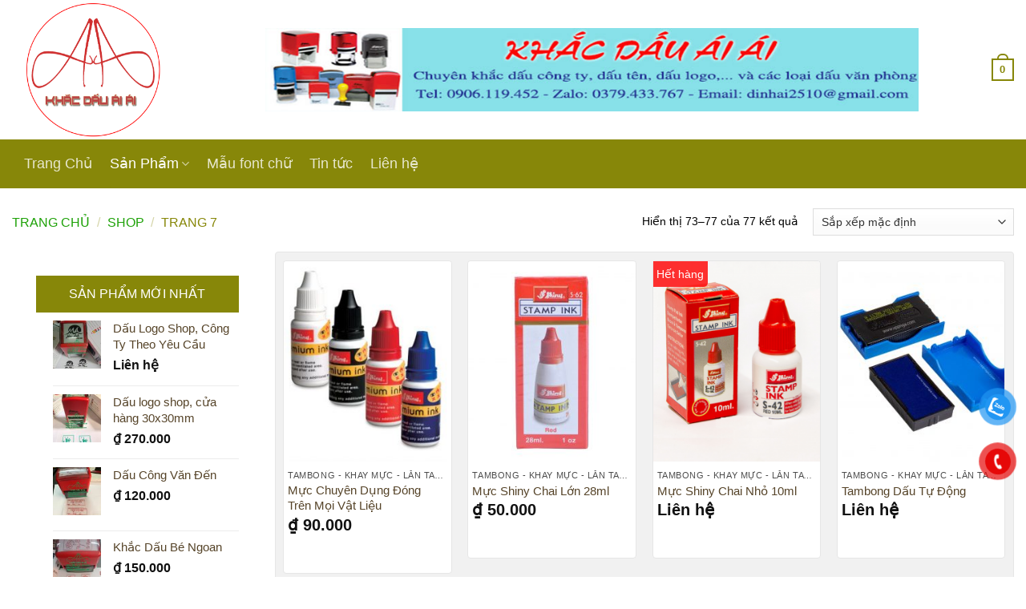

--- FILE ---
content_type: text/html; charset=UTF-8
request_url: https://khacdauaiai.com/shop/page/7/?add_to_wishlist=2362&_wpnonce=86e6528c55
body_size: 22920
content:
<!DOCTYPE html>
<!--[if IE 9 ]> <html lang="vi" prefix="og: https://ogp.me/ns#" class="ie9 loading-site no-js"> <![endif]-->
<!--[if IE 8 ]> <html lang="vi" prefix="og: https://ogp.me/ns#" class="ie8 loading-site no-js"> <![endif]-->
<!--[if (gte IE 9)|!(IE)]><!--><html lang="vi" prefix="og: https://ogp.me/ns#" class="loading-site no-js"> <!--<![endif]-->
<head>
	<meta charset="UTF-8" />
	<link rel="profile" href="https://gmpg.org/xfn/11" />
	<link rel="pingback" href="https://khacdauaiai.com/xmlrpc.php" />

	<script>(function(html){html.className = html.className.replace(/\bno-js\b/,'js')})(document.documentElement);</script>
	<style>img:is([sizes="auto" i], [sizes^="auto," i]) { contain-intrinsic-size: 3000px 1500px }</style>
	<meta name="viewport" content="width=device-width, initial-scale=1, maximum-scale=1" />
<!-- Tối ưu hóa công cụ tìm kiếm bởi Rank Math PRO - https://rankmath.com/ -->
<title>Shop【KHẮC DẤU ÁI ÁI】</title>
<meta name="description" content="Sản phẩm Archive - Trang 7 trên 7 - KHẮC DẤU ÁI ÁI - DỊCH VỤ KHẮC DẤU GIÁ RẺ, KHẮC DẤU ONLINE GIAO TẬN NƠI TẠI TPHCM"/>
<meta name="robots" content="index, follow, max-snippet:-1, max-video-preview:-1, max-image-preview:large"/>
<link rel="canonical" href="https://khacdauaiai.com/shop/page/7/" />
<link rel="prev" href="https://khacdauaiai.com/shop/page/6/" />
<meta property="og:locale" content="vi_VN" />
<meta property="og:type" content="article" />
<meta property="og:title" content="Shop【KHẮC DẤU ÁI ÁI】" />
<meta property="og:description" content="Sản phẩm Archive - Trang 7 trên 7 - KHẮC DẤU ÁI ÁI - DỊCH VỤ KHẮC DẤU GIÁ RẺ, KHẮC DẤU ONLINE GIAO TẬN NƠI TẠI TPHCM" />
<meta property="og:url" content="https://khacdauaiai.com/shop/page/7/" />
<meta property="og:site_name" content="KHẮC DẤU ÁI ÁI - DỊCH VỤ KHẮC DẤU GIÁ RẺ, KHẮC DẤU ONLINE GIAO TẬN NƠI TẠI TPHCM" />
<meta property="og:image" content="https://khacdauaiai.com/wp-content/uploads/2020/10/bia-2-1024x541.png" />
<meta property="og:image:secure_url" content="https://khacdauaiai.com/wp-content/uploads/2020/10/bia-2-1024x541.png" />
<meta property="og:image:width" content="1020" />
<meta property="og:image:height" content="539" />
<meta property="og:image:alt" content="ảnh bìa khắc dấu ái ái" />
<meta property="og:image:type" content="image/png" />
<meta name="twitter:card" content="summary_large_image" />
<meta name="twitter:title" content="Shop【KHẮC DẤU ÁI ÁI】" />
<meta name="twitter:description" content="Sản phẩm Archive - Trang 7 trên 7 - KHẮC DẤU ÁI ÁI - DỊCH VỤ KHẮC DẤU GIÁ RẺ, KHẮC DẤU ONLINE GIAO TẬN NƠI TẠI TPHCM" />
<meta name="twitter:image" content="https://khacdauaiai.com/wp-content/uploads/2020/10/bia-2-1024x541.png" />
<script type="application/ld+json" class="rank-math-schema-pro">{"@context":"https://schema.org","@graph":[{"@type":"Organization","@id":"https://khacdauaiai.com/#organization","name":"KH\u1eaeC D\u1ea4U \u00c1I \u00c1I - D\u1ecaCH V\u1ee4 KH\u1eaeC D\u1ea4U ONLINE GI\u00c1 R\u1eba, GIAO T\u1eacN N\u01a0I","url":"https://khacdauaiai.com","logo":{"@type":"ImageObject","@id":"https://khacdauaiai.com/#logo","url":"https://khacdauaiai.com/wp-content/uploads/2020/10/cropped-logo-kha-dau.png","contentUrl":"https://khacdauaiai.com/wp-content/uploads/2020/10/cropped-logo-kha-dau.png","caption":"KH\u1eaeC D\u1ea4U \u00c1I \u00c1I - D\u1ecaCH V\u1ee4 KH\u1eaeC D\u1ea4U ONLINE GI\u00c1 R\u1eba, GIAO T\u1eacN N\u01a0I","inLanguage":"vi","width":"512","height":"512"}},{"@type":"WebSite","@id":"https://khacdauaiai.com/#website","url":"https://khacdauaiai.com","name":"KH\u1eaeC D\u1ea4U \u00c1I \u00c1I - D\u1ecaCH V\u1ee4 KH\u1eaeC D\u1ea4U ONLINE GI\u00c1 R\u1eba, GIAO T\u1eacN N\u01a0I","publisher":{"@id":"https://khacdauaiai.com/#organization"},"inLanguage":"vi"},{"@type":"BreadcrumbList","@id":"https://khacdauaiai.com/shop/page/7/#breadcrumb","itemListElement":[{"@type":"ListItem","position":"1","item":{"@id":"https://khacdauaiai.com","name":"Home"}},{"@type":"ListItem","position":"2","item":{"@id":"https://khacdauaiai.com/shop/","name":"Shop"}}]},{"@type":"CollectionPage","@id":"https://khacdauaiai.com/shop/page/7/#webpage","url":"https://khacdauaiai.com/shop/page/7/","name":"Shop\u3010KH\u1eaeC D\u1ea4U \u00c1I \u00c1I\u3011","isPartOf":{"@id":"https://khacdauaiai.com/#website"},"inLanguage":"vi","breadcrumb":{"@id":"https://khacdauaiai.com/shop/page/7/#breadcrumb"}}]}</script>
<!-- /Plugin SEO WordPress Rank Math -->

<link rel='dns-prefetch' href='//static.addtoany.com' />
<link rel='dns-prefetch' href='//www.googletagmanager.com' />
<link rel='dns-prefetch' href='//fonts.googleapis.com' />
<link rel="alternate" type="application/rss+xml" title="Dòng thông tin KHẮC DẤU ÁI ÁI - DỊCH VỤ KHẮC DẤU GIÁ RẺ, KHẮC DẤU ONLINE GIAO TẬN NƠI TẠI TPHCM &raquo;" href="https://khacdauaiai.com/feed/" />
<link rel="alternate" type="application/rss+xml" title="KHẮC DẤU ÁI ÁI - DỊCH VỤ KHẮC DẤU GIÁ RẺ, KHẮC DẤU ONLINE GIAO TẬN NƠI TẠI TPHCM &raquo; Dòng bình luận" href="https://khacdauaiai.com/comments/feed/" />
<link rel="alternate" type="application/rss+xml" title="Nguồn tin KHẮC DẤU ÁI ÁI - DỊCH VỤ KHẮC DẤU GIÁ RẺ, KHẮC DẤU ONLINE GIAO TẬN NƠI TẠI TPHCM &raquo; Sản phẩm" href="https://khacdauaiai.com/shop/feed/" />
<script type="text/javascript">
/* <![CDATA[ */
window._wpemojiSettings = {"baseUrl":"https:\/\/s.w.org\/images\/core\/emoji\/16.0.1\/72x72\/","ext":".png","svgUrl":"https:\/\/s.w.org\/images\/core\/emoji\/16.0.1\/svg\/","svgExt":".svg","source":{"concatemoji":"https:\/\/khacdauaiai.com\/wp-includes\/js\/wp-emoji-release.min.js?ver=6.8.3"}};
/*! This file is auto-generated */
!function(s,n){var o,i,e;function c(e){try{var t={supportTests:e,timestamp:(new Date).valueOf()};sessionStorage.setItem(o,JSON.stringify(t))}catch(e){}}function p(e,t,n){e.clearRect(0,0,e.canvas.width,e.canvas.height),e.fillText(t,0,0);var t=new Uint32Array(e.getImageData(0,0,e.canvas.width,e.canvas.height).data),a=(e.clearRect(0,0,e.canvas.width,e.canvas.height),e.fillText(n,0,0),new Uint32Array(e.getImageData(0,0,e.canvas.width,e.canvas.height).data));return t.every(function(e,t){return e===a[t]})}function u(e,t){e.clearRect(0,0,e.canvas.width,e.canvas.height),e.fillText(t,0,0);for(var n=e.getImageData(16,16,1,1),a=0;a<n.data.length;a++)if(0!==n.data[a])return!1;return!0}function f(e,t,n,a){switch(t){case"flag":return n(e,"\ud83c\udff3\ufe0f\u200d\u26a7\ufe0f","\ud83c\udff3\ufe0f\u200b\u26a7\ufe0f")?!1:!n(e,"\ud83c\udde8\ud83c\uddf6","\ud83c\udde8\u200b\ud83c\uddf6")&&!n(e,"\ud83c\udff4\udb40\udc67\udb40\udc62\udb40\udc65\udb40\udc6e\udb40\udc67\udb40\udc7f","\ud83c\udff4\u200b\udb40\udc67\u200b\udb40\udc62\u200b\udb40\udc65\u200b\udb40\udc6e\u200b\udb40\udc67\u200b\udb40\udc7f");case"emoji":return!a(e,"\ud83e\udedf")}return!1}function g(e,t,n,a){var r="undefined"!=typeof WorkerGlobalScope&&self instanceof WorkerGlobalScope?new OffscreenCanvas(300,150):s.createElement("canvas"),o=r.getContext("2d",{willReadFrequently:!0}),i=(o.textBaseline="top",o.font="600 32px Arial",{});return e.forEach(function(e){i[e]=t(o,e,n,a)}),i}function t(e){var t=s.createElement("script");t.src=e,t.defer=!0,s.head.appendChild(t)}"undefined"!=typeof Promise&&(o="wpEmojiSettingsSupports",i=["flag","emoji"],n.supports={everything:!0,everythingExceptFlag:!0},e=new Promise(function(e){s.addEventListener("DOMContentLoaded",e,{once:!0})}),new Promise(function(t){var n=function(){try{var e=JSON.parse(sessionStorage.getItem(o));if("object"==typeof e&&"number"==typeof e.timestamp&&(new Date).valueOf()<e.timestamp+604800&&"object"==typeof e.supportTests)return e.supportTests}catch(e){}return null}();if(!n){if("undefined"!=typeof Worker&&"undefined"!=typeof OffscreenCanvas&&"undefined"!=typeof URL&&URL.createObjectURL&&"undefined"!=typeof Blob)try{var e="postMessage("+g.toString()+"("+[JSON.stringify(i),f.toString(),p.toString(),u.toString()].join(",")+"));",a=new Blob([e],{type:"text/javascript"}),r=new Worker(URL.createObjectURL(a),{name:"wpTestEmojiSupports"});return void(r.onmessage=function(e){c(n=e.data),r.terminate(),t(n)})}catch(e){}c(n=g(i,f,p,u))}t(n)}).then(function(e){for(var t in e)n.supports[t]=e[t],n.supports.everything=n.supports.everything&&n.supports[t],"flag"!==t&&(n.supports.everythingExceptFlag=n.supports.everythingExceptFlag&&n.supports[t]);n.supports.everythingExceptFlag=n.supports.everythingExceptFlag&&!n.supports.flag,n.DOMReady=!1,n.readyCallback=function(){n.DOMReady=!0}}).then(function(){return e}).then(function(){var e;n.supports.everything||(n.readyCallback(),(e=n.source||{}).concatemoji?t(e.concatemoji):e.wpemoji&&e.twemoji&&(t(e.twemoji),t(e.wpemoji)))}))}((window,document),window._wpemojiSettings);
/* ]]> */
</script>
<style id='wp-emoji-styles-inline-css' type='text/css'>

	img.wp-smiley, img.emoji {
		display: inline !important;
		border: none !important;
		box-shadow: none !important;
		height: 1em !important;
		width: 1em !important;
		margin: 0 0.07em !important;
		vertical-align: -0.1em !important;
		background: none !important;
		padding: 0 !important;
	}
</style>
<link rel='stylesheet' id='wp-block-library-css' href='https://khacdauaiai.com/wp-includes/css/dist/block-library/style.min.css?ver=6.8.3' type='text/css' media='all' />
<style id='classic-theme-styles-inline-css' type='text/css'>
/*! This file is auto-generated */
.wp-block-button__link{color:#fff;background-color:#32373c;border-radius:9999px;box-shadow:none;text-decoration:none;padding:calc(.667em + 2px) calc(1.333em + 2px);font-size:1.125em}.wp-block-file__button{background:#32373c;color:#fff;text-decoration:none}
</style>
<style id='global-styles-inline-css' type='text/css'>
:root{--wp--preset--aspect-ratio--square: 1;--wp--preset--aspect-ratio--4-3: 4/3;--wp--preset--aspect-ratio--3-4: 3/4;--wp--preset--aspect-ratio--3-2: 3/2;--wp--preset--aspect-ratio--2-3: 2/3;--wp--preset--aspect-ratio--16-9: 16/9;--wp--preset--aspect-ratio--9-16: 9/16;--wp--preset--color--black: #000000;--wp--preset--color--cyan-bluish-gray: #abb8c3;--wp--preset--color--white: #ffffff;--wp--preset--color--pale-pink: #f78da7;--wp--preset--color--vivid-red: #cf2e2e;--wp--preset--color--luminous-vivid-orange: #ff6900;--wp--preset--color--luminous-vivid-amber: #fcb900;--wp--preset--color--light-green-cyan: #7bdcb5;--wp--preset--color--vivid-green-cyan: #00d084;--wp--preset--color--pale-cyan-blue: #8ed1fc;--wp--preset--color--vivid-cyan-blue: #0693e3;--wp--preset--color--vivid-purple: #9b51e0;--wp--preset--gradient--vivid-cyan-blue-to-vivid-purple: linear-gradient(135deg,rgba(6,147,227,1) 0%,rgb(155,81,224) 100%);--wp--preset--gradient--light-green-cyan-to-vivid-green-cyan: linear-gradient(135deg,rgb(122,220,180) 0%,rgb(0,208,130) 100%);--wp--preset--gradient--luminous-vivid-amber-to-luminous-vivid-orange: linear-gradient(135deg,rgba(252,185,0,1) 0%,rgba(255,105,0,1) 100%);--wp--preset--gradient--luminous-vivid-orange-to-vivid-red: linear-gradient(135deg,rgba(255,105,0,1) 0%,rgb(207,46,46) 100%);--wp--preset--gradient--very-light-gray-to-cyan-bluish-gray: linear-gradient(135deg,rgb(238,238,238) 0%,rgb(169,184,195) 100%);--wp--preset--gradient--cool-to-warm-spectrum: linear-gradient(135deg,rgb(74,234,220) 0%,rgb(151,120,209) 20%,rgb(207,42,186) 40%,rgb(238,44,130) 60%,rgb(251,105,98) 80%,rgb(254,248,76) 100%);--wp--preset--gradient--blush-light-purple: linear-gradient(135deg,rgb(255,206,236) 0%,rgb(152,150,240) 100%);--wp--preset--gradient--blush-bordeaux: linear-gradient(135deg,rgb(254,205,165) 0%,rgb(254,45,45) 50%,rgb(107,0,62) 100%);--wp--preset--gradient--luminous-dusk: linear-gradient(135deg,rgb(255,203,112) 0%,rgb(199,81,192) 50%,rgb(65,88,208) 100%);--wp--preset--gradient--pale-ocean: linear-gradient(135deg,rgb(255,245,203) 0%,rgb(182,227,212) 50%,rgb(51,167,181) 100%);--wp--preset--gradient--electric-grass: linear-gradient(135deg,rgb(202,248,128) 0%,rgb(113,206,126) 100%);--wp--preset--gradient--midnight: linear-gradient(135deg,rgb(2,3,129) 0%,rgb(40,116,252) 100%);--wp--preset--font-size--small: 13px;--wp--preset--font-size--medium: 20px;--wp--preset--font-size--large: 36px;--wp--preset--font-size--x-large: 42px;--wp--preset--spacing--20: 0.44rem;--wp--preset--spacing--30: 0.67rem;--wp--preset--spacing--40: 1rem;--wp--preset--spacing--50: 1.5rem;--wp--preset--spacing--60: 2.25rem;--wp--preset--spacing--70: 3.38rem;--wp--preset--spacing--80: 5.06rem;--wp--preset--shadow--natural: 6px 6px 9px rgba(0, 0, 0, 0.2);--wp--preset--shadow--deep: 12px 12px 50px rgba(0, 0, 0, 0.4);--wp--preset--shadow--sharp: 6px 6px 0px rgba(0, 0, 0, 0.2);--wp--preset--shadow--outlined: 6px 6px 0px -3px rgba(255, 255, 255, 1), 6px 6px rgba(0, 0, 0, 1);--wp--preset--shadow--crisp: 6px 6px 0px rgba(0, 0, 0, 1);}:where(.is-layout-flex){gap: 0.5em;}:where(.is-layout-grid){gap: 0.5em;}body .is-layout-flex{display: flex;}.is-layout-flex{flex-wrap: wrap;align-items: center;}.is-layout-flex > :is(*, div){margin: 0;}body .is-layout-grid{display: grid;}.is-layout-grid > :is(*, div){margin: 0;}:where(.wp-block-columns.is-layout-flex){gap: 2em;}:where(.wp-block-columns.is-layout-grid){gap: 2em;}:where(.wp-block-post-template.is-layout-flex){gap: 1.25em;}:where(.wp-block-post-template.is-layout-grid){gap: 1.25em;}.has-black-color{color: var(--wp--preset--color--black) !important;}.has-cyan-bluish-gray-color{color: var(--wp--preset--color--cyan-bluish-gray) !important;}.has-white-color{color: var(--wp--preset--color--white) !important;}.has-pale-pink-color{color: var(--wp--preset--color--pale-pink) !important;}.has-vivid-red-color{color: var(--wp--preset--color--vivid-red) !important;}.has-luminous-vivid-orange-color{color: var(--wp--preset--color--luminous-vivid-orange) !important;}.has-luminous-vivid-amber-color{color: var(--wp--preset--color--luminous-vivid-amber) !important;}.has-light-green-cyan-color{color: var(--wp--preset--color--light-green-cyan) !important;}.has-vivid-green-cyan-color{color: var(--wp--preset--color--vivid-green-cyan) !important;}.has-pale-cyan-blue-color{color: var(--wp--preset--color--pale-cyan-blue) !important;}.has-vivid-cyan-blue-color{color: var(--wp--preset--color--vivid-cyan-blue) !important;}.has-vivid-purple-color{color: var(--wp--preset--color--vivid-purple) !important;}.has-black-background-color{background-color: var(--wp--preset--color--black) !important;}.has-cyan-bluish-gray-background-color{background-color: var(--wp--preset--color--cyan-bluish-gray) !important;}.has-white-background-color{background-color: var(--wp--preset--color--white) !important;}.has-pale-pink-background-color{background-color: var(--wp--preset--color--pale-pink) !important;}.has-vivid-red-background-color{background-color: var(--wp--preset--color--vivid-red) !important;}.has-luminous-vivid-orange-background-color{background-color: var(--wp--preset--color--luminous-vivid-orange) !important;}.has-luminous-vivid-amber-background-color{background-color: var(--wp--preset--color--luminous-vivid-amber) !important;}.has-light-green-cyan-background-color{background-color: var(--wp--preset--color--light-green-cyan) !important;}.has-vivid-green-cyan-background-color{background-color: var(--wp--preset--color--vivid-green-cyan) !important;}.has-pale-cyan-blue-background-color{background-color: var(--wp--preset--color--pale-cyan-blue) !important;}.has-vivid-cyan-blue-background-color{background-color: var(--wp--preset--color--vivid-cyan-blue) !important;}.has-vivid-purple-background-color{background-color: var(--wp--preset--color--vivid-purple) !important;}.has-black-border-color{border-color: var(--wp--preset--color--black) !important;}.has-cyan-bluish-gray-border-color{border-color: var(--wp--preset--color--cyan-bluish-gray) !important;}.has-white-border-color{border-color: var(--wp--preset--color--white) !important;}.has-pale-pink-border-color{border-color: var(--wp--preset--color--pale-pink) !important;}.has-vivid-red-border-color{border-color: var(--wp--preset--color--vivid-red) !important;}.has-luminous-vivid-orange-border-color{border-color: var(--wp--preset--color--luminous-vivid-orange) !important;}.has-luminous-vivid-amber-border-color{border-color: var(--wp--preset--color--luminous-vivid-amber) !important;}.has-light-green-cyan-border-color{border-color: var(--wp--preset--color--light-green-cyan) !important;}.has-vivid-green-cyan-border-color{border-color: var(--wp--preset--color--vivid-green-cyan) !important;}.has-pale-cyan-blue-border-color{border-color: var(--wp--preset--color--pale-cyan-blue) !important;}.has-vivid-cyan-blue-border-color{border-color: var(--wp--preset--color--vivid-cyan-blue) !important;}.has-vivid-purple-border-color{border-color: var(--wp--preset--color--vivid-purple) !important;}.has-vivid-cyan-blue-to-vivid-purple-gradient-background{background: var(--wp--preset--gradient--vivid-cyan-blue-to-vivid-purple) !important;}.has-light-green-cyan-to-vivid-green-cyan-gradient-background{background: var(--wp--preset--gradient--light-green-cyan-to-vivid-green-cyan) !important;}.has-luminous-vivid-amber-to-luminous-vivid-orange-gradient-background{background: var(--wp--preset--gradient--luminous-vivid-amber-to-luminous-vivid-orange) !important;}.has-luminous-vivid-orange-to-vivid-red-gradient-background{background: var(--wp--preset--gradient--luminous-vivid-orange-to-vivid-red) !important;}.has-very-light-gray-to-cyan-bluish-gray-gradient-background{background: var(--wp--preset--gradient--very-light-gray-to-cyan-bluish-gray) !important;}.has-cool-to-warm-spectrum-gradient-background{background: var(--wp--preset--gradient--cool-to-warm-spectrum) !important;}.has-blush-light-purple-gradient-background{background: var(--wp--preset--gradient--blush-light-purple) !important;}.has-blush-bordeaux-gradient-background{background: var(--wp--preset--gradient--blush-bordeaux) !important;}.has-luminous-dusk-gradient-background{background: var(--wp--preset--gradient--luminous-dusk) !important;}.has-pale-ocean-gradient-background{background: var(--wp--preset--gradient--pale-ocean) !important;}.has-electric-grass-gradient-background{background: var(--wp--preset--gradient--electric-grass) !important;}.has-midnight-gradient-background{background: var(--wp--preset--gradient--midnight) !important;}.has-small-font-size{font-size: var(--wp--preset--font-size--small) !important;}.has-medium-font-size{font-size: var(--wp--preset--font-size--medium) !important;}.has-large-font-size{font-size: var(--wp--preset--font-size--large) !important;}.has-x-large-font-size{font-size: var(--wp--preset--font-size--x-large) !important;}
:where(.wp-block-post-template.is-layout-flex){gap: 1.25em;}:where(.wp-block-post-template.is-layout-grid){gap: 1.25em;}
:where(.wp-block-columns.is-layout-flex){gap: 2em;}:where(.wp-block-columns.is-layout-grid){gap: 2em;}
:root :where(.wp-block-pullquote){font-size: 1.5em;line-height: 1.6;}
</style>
<link rel='stylesheet' id='font-awesome-four-css' href='https://khacdauaiai.com/wp-content/plugins/font-awesome-4-menus/css/font-awesome.min.css?ver=4.7.0' type='text/css' media='all' />
<link rel='stylesheet' id='woof-css' href='https://khacdauaiai.com/wp-content/plugins/woocommerce-products-filter/css/front.css?ver=6.8.3' type='text/css' media='all' />
<link rel='stylesheet' id='chosen-drop-down-css' href='https://khacdauaiai.com/wp-content/plugins/woocommerce-products-filter/js/chosen/chosen.min.css?ver=6.8.3' type='text/css' media='all' />
<style id='woocommerce-inline-inline-css' type='text/css'>
.woocommerce form .form-row .required { visibility: visible; }
</style>
<link rel='stylesheet' id='pzf-style-css' href='https://khacdauaiai.com/wp-content/plugins/button-contact-vr/legacy/css/style.css?ver=1' type='text/css' media='all' />
<link rel='stylesheet' id='brands-styles-css' href='https://khacdauaiai.com/wp-content/plugins/woocommerce/assets/css/brands.css?ver=9.9.6' type='text/css' media='all' />
<link rel='stylesheet' id='flatsome-icons-css' href='https://khacdauaiai.com/wp-content/themes/flatsome/assets/css/fl-icons.css?ver=3.12' type='text/css' media='all' />
<link rel='stylesheet' id='wc-custom-add-to-cart-css' href='https://khacdauaiai.com/wp-content/plugins/woo-custom-add-to-cart-button/assets/css/wc-custom-add-to-cart.min.css?ver=1.2.6' type='text/css' media='all' />
<link rel='stylesheet' id='addtoany-css' href='https://khacdauaiai.com/wp-content/plugins/add-to-any/addtoany.min.css?ver=1.16' type='text/css' media='all' />
<link rel='stylesheet' id='flatsome-main-css' href='https://khacdauaiai.com/wp-content/themes/flatsome/assets/css/flatsome.css?ver=3.12.3' type='text/css' media='all' />
<link rel='stylesheet' id='flatsome-shop-css' href='https://khacdauaiai.com/wp-content/themes/flatsome/assets/css/flatsome-shop.css?ver=3.12.3' type='text/css' media='all' />
<link rel='stylesheet' id='flatsome-style-css' href='https://khacdauaiai.com/wp-content/themes/flatsome/style.css?ver=3.12.3' type='text/css' media='all' />
<link rel='stylesheet' id='flatsome-googlefonts-css' href='//fonts.googleapis.com/css?family=-apple-system%2C+BlinkMacSystemFont%2C+%22Segoe+UI%22%2C+Roboto%2C+Oxygen-Sans%2C+Ubuntu%2C+Cantarell%2C+%22Helvetica+Neue%22%2C+sans-serif%3Aregular%2C700%2Cregular%2C700%2Cregular&#038;display=swap&#038;ver=3.9' type='text/css' media='all' />
<script type="text/javascript" src="https://khacdauaiai.com/wp-includes/js/jquery/jquery.min.js?ver=3.7.1" id="jquery-core-js"></script>
<script type="text/javascript" src="https://khacdauaiai.com/wp-includes/js/jquery/jquery-migrate.min.js?ver=3.4.1" id="jquery-migrate-js"></script>
<script type="text/javascript" id="addtoany-core-js-before">
/* <![CDATA[ */
window.a2a_config=window.a2a_config||{};a2a_config.callbacks=[];a2a_config.overlays=[];a2a_config.templates={};a2a_localize = {
	Share: "Share",
	Save: "Save",
	Subscribe: "Subscribe",
	Email: "Email",
	Bookmark: "Bookmark",
	ShowAll: "Show all",
	ShowLess: "Show less",
	FindServices: "Find service(s)",
	FindAnyServiceToAddTo: "Instantly find any service to add to",
	PoweredBy: "Powered by",
	ShareViaEmail: "Share via email",
	SubscribeViaEmail: "Subscribe via email",
	BookmarkInYourBrowser: "Bookmark in your browser",
	BookmarkInstructions: "Press Ctrl+D or \u2318+D to bookmark this page",
	AddToYourFavorites: "Add to your favorites",
	SendFromWebOrProgram: "Send from any email address or email program",
	EmailProgram: "Email program",
	More: "More&#8230;",
	ThanksForSharing: "Thanks for sharing!",
	ThanksForFollowing: "Thanks for following!"
};
/* ]]> */
</script>
<script type="text/javascript" defer src="https://static.addtoany.com/menu/page.js" id="addtoany-core-js"></script>
<script type="text/javascript" defer src="https://khacdauaiai.com/wp-content/plugins/add-to-any/addtoany.min.js?ver=1.1" id="addtoany-jquery-js"></script>
<script type="text/javascript" src="https://khacdauaiai.com/wp-content/plugins/woocommerce/assets/js/jquery-blockui/jquery.blockUI.min.js?ver=2.7.0-wc.9.9.6" id="jquery-blockui-js" defer="defer" data-wp-strategy="defer"></script>
<script type="text/javascript" id="wc-add-to-cart-js-extra">
/* <![CDATA[ */
var wc_add_to_cart_params = {"ajax_url":"\/wp-admin\/admin-ajax.php","wc_ajax_url":"\/?wc-ajax=%%endpoint%%","i18n_view_cart":"Xem gi\u1ecf h\u00e0ng","cart_url":"https:\/\/khacdauaiai.com\/cart\/","is_cart":"","cart_redirect_after_add":"yes"};
/* ]]> */
</script>
<script type="text/javascript" src="https://khacdauaiai.com/wp-content/plugins/woocommerce/assets/js/frontend/add-to-cart.min.js?ver=9.9.6" id="wc-add-to-cart-js" defer="defer" data-wp-strategy="defer"></script>
<script type="text/javascript" src="https://khacdauaiai.com/wp-content/plugins/woocommerce/assets/js/js-cookie/js.cookie.min.js?ver=2.1.4-wc.9.9.6" id="js-cookie-js" defer="defer" data-wp-strategy="defer"></script>
<script type="text/javascript" id="woocommerce-js-extra">
/* <![CDATA[ */
var woocommerce_params = {"ajax_url":"\/wp-admin\/admin-ajax.php","wc_ajax_url":"\/?wc-ajax=%%endpoint%%","i18n_password_show":"Hi\u1ec3n th\u1ecb m\u1eadt kh\u1ea9u","i18n_password_hide":"\u1ea8n m\u1eadt kh\u1ea9u"};
/* ]]> */
</script>
<script type="text/javascript" src="https://khacdauaiai.com/wp-content/plugins/woocommerce/assets/js/frontend/woocommerce.min.js?ver=9.9.6" id="woocommerce-js" defer="defer" data-wp-strategy="defer"></script>

<!-- Đoạn mã Google tag (gtag.js) được thêm bởi Site Kit -->

<!-- Đoạn mã Google Analytics được thêm bởi Site Kit -->
<script type="text/javascript" src="https://www.googletagmanager.com/gtag/js?id=G-6PMDK0B9R1" id="google_gtagjs-js" async></script>
<script type="text/javascript" id="google_gtagjs-js-after">
/* <![CDATA[ */
window.dataLayer = window.dataLayer || [];function gtag(){dataLayer.push(arguments);}
gtag("set","linker",{"domains":["khacdauaiai.com"]});
gtag("js", new Date());
gtag("set", "developer_id.dZTNiMT", true);
gtag("config", "G-6PMDK0B9R1");
/* ]]> */
</script>

<!-- Kết thúc đoạn mã Google tag (gtag.js) được thêm bởi Site Kit -->
<link rel="https://api.w.org/" href="https://khacdauaiai.com/wp-json/" /><link rel="EditURI" type="application/rsd+xml" title="RSD" href="https://khacdauaiai.com/xmlrpc.php?rsd" />
<meta name="generator" content="WordPress 6.8.3" />
<meta name="generator" content="Site Kit by Google 1.156.0" /><meta name="p:domain_verify" content="dfe88fbaee50f7aa38f7fd3d4a3e7f9e"/>
<meta name="google-site-verification" content="KncsTCGtcH2yxkqnTrscsd4hBspLTQLqfURqnuowlm8" />
<!-- Global site tag (gtag.js) - Google Analytics -->
<script async src="https://www.googletagmanager.com/gtag/js?id=G-6PMDK0B9R1"></script>
<script>
  window.dataLayer = window.dataLayer || [];
  function gtag(){dataLayer.push(arguments);}
  gtag('js', new Date());

  gtag('config', 'G-6PMDK0B9R1');
</script><style>.bg{opacity: 0; transition: opacity 1s; -webkit-transition: opacity 1s;} .bg-loaded{opacity: 1;}</style><!--[if IE]><link rel="stylesheet" type="text/css" href="https://khacdauaiai.com/wp-content/themes/flatsome/assets/css/ie-fallback.css"><script src="//cdnjs.cloudflare.com/ajax/libs/html5shiv/3.6.1/html5shiv.js"></script><script>var head = document.getElementsByTagName('head')[0],style = document.createElement('style');style.type = 'text/css';style.styleSheet.cssText = ':before,:after{content:none !important';head.appendChild(style);setTimeout(function(){head.removeChild(style);}, 0);</script><script src="https://khacdauaiai.com/wp-content/themes/flatsome/assets/libs/ie-flexibility.js"></script><![endif]-->	<noscript><style>.woocommerce-product-gallery{ opacity: 1 !important; }</style></noscript>
	<link rel="icon" href="https://khacdauaiai.com/wp-content/uploads/2020/10/cropped-logo-kha-dau-32x32.png" sizes="32x32" />
<link rel="icon" href="https://khacdauaiai.com/wp-content/uploads/2020/10/cropped-logo-kha-dau-192x192.png" sizes="192x192" />
<link rel="apple-touch-icon" href="https://khacdauaiai.com/wp-content/uploads/2020/10/cropped-logo-kha-dau-180x180.png" />
<meta name="msapplication-TileImage" content="https://khacdauaiai.com/wp-content/uploads/2020/10/cropped-logo-kha-dau-270x270.png" />
<style id="custom-css" type="text/css">:root {--primary-color: #878709;}html{background-color:#ffffff!important;}.full-width .ubermenu-nav, .container, .row{max-width: 1250px}.row.row-collapse{max-width: 1220px}.row.row-small{max-width: 1242.5px}.row.row-large{max-width: 1280px}.header-main{height: 174px}#logo img{max-height: 174px}#logo{width:271px;}.stuck #logo img{padding:3px 0;}.header-bottom{min-height: 45px}.header-top{min-height: 45px}.transparent .header-main{height: 30px}.transparent #logo img{max-height: 30px}.has-transparent + .page-title:first-of-type,.has-transparent + #main > .page-title,.has-transparent + #main > div > .page-title,.has-transparent + #main .page-header-wrapper:first-of-type .page-title{padding-top: 80px;}.header.show-on-scroll,.stuck .header-main{height:48px!important}.stuck #logo img{max-height: 48px!important}.header-bg-color, .header-wrapper {background-color: rgba(255,255,255,0.9)}.header-bottom {background-color: #878709}.header-main .nav > li > a{line-height: 25px }.header-bottom-nav > li > a{line-height: 41px }@media (max-width: 549px) {.header-main{height: 70px}#logo img{max-height: 70px}}.nav-dropdown{font-size:100%}/* Color */.accordion-title.active, .has-icon-bg .icon .icon-inner,.logo a, .primary.is-underline, .primary.is-link, .badge-outline .badge-inner, .nav-outline > li.active> a,.nav-outline >li.active > a, .cart-icon strong,[data-color='primary'], .is-outline.primary{color: #878709;}/* Color !important */[data-text-color="primary"]{color: #878709!important;}/* Background Color */[data-text-bg="primary"]{background-color: #878709;}/* Background */.scroll-to-bullets a,.featured-title, .label-new.menu-item > a:after, .nav-pagination > li > .current,.nav-pagination > li > span:hover,.nav-pagination > li > a:hover,.has-hover:hover .badge-outline .badge-inner,button[type="submit"], .button.wc-forward:not(.checkout):not(.checkout-button), .button.submit-button, .button.primary:not(.is-outline),.featured-table .title,.is-outline:hover, .has-icon:hover .icon-label,.nav-dropdown-bold .nav-column li > a:hover, .nav-dropdown.nav-dropdown-bold > li > a:hover, .nav-dropdown-bold.dark .nav-column li > a:hover, .nav-dropdown.nav-dropdown-bold.dark > li > a:hover, .is-outline:hover, .tagcloud a:hover,.grid-tools a, input[type='submit']:not(.is-form), .box-badge:hover .box-text, input.button.alt,.nav-box > li > a:hover,.nav-box > li.active > a,.nav-pills > li.active > a ,.current-dropdown .cart-icon strong, .cart-icon:hover strong, .nav-line-bottom > li > a:before, .nav-line-grow > li > a:before, .nav-line > li > a:before,.banner, .header-top, .slider-nav-circle .flickity-prev-next-button:hover svg, .slider-nav-circle .flickity-prev-next-button:hover .arrow, .primary.is-outline:hover, .button.primary:not(.is-outline), input[type='submit'].primary, input[type='submit'].primary, input[type='reset'].button, input[type='button'].primary, .badge-inner{background-color: #878709;}/* Border */.nav-vertical.nav-tabs > li.active > a,.scroll-to-bullets a.active,.nav-pagination > li > .current,.nav-pagination > li > span:hover,.nav-pagination > li > a:hover,.has-hover:hover .badge-outline .badge-inner,.accordion-title.active,.featured-table,.is-outline:hover, .tagcloud a:hover,blockquote, .has-border, .cart-icon strong:after,.cart-icon strong,.blockUI:before, .processing:before,.loading-spin, .slider-nav-circle .flickity-prev-next-button:hover svg, .slider-nav-circle .flickity-prev-next-button:hover .arrow, .primary.is-outline:hover{border-color: #878709}.nav-tabs > li.active > a{border-top-color: #878709}.widget_shopping_cart_content .blockUI.blockOverlay:before { border-left-color: #878709 }.woocommerce-checkout-review-order .blockUI.blockOverlay:before { border-left-color: #878709 }/* Fill */.slider .flickity-prev-next-button:hover svg,.slider .flickity-prev-next-button:hover .arrow{fill: #878709;}body{font-size: 100%;}@media screen and (max-width: 549px){body{font-size: 100%;}}body{font-family:"-apple-system, BlinkMacSystemFont, "Segoe UI", Roboto, Oxygen-Sans, Ubuntu, Cantarell, "Helvetica Neue", sans-serif", sans-serif}body{font-weight: 0}body{color: #000000}.nav > li > a {font-family:"-apple-system, BlinkMacSystemFont, "Segoe UI", Roboto, Oxygen-Sans, Ubuntu, Cantarell, "Helvetica Neue", sans-serif", sans-serif;}.mobile-sidebar-levels-2 .nav > li > ul > li > a {font-family:"-apple-system, BlinkMacSystemFont, "Segoe UI", Roboto, Oxygen-Sans, Ubuntu, Cantarell, "Helvetica Neue", sans-serif", sans-serif;}.nav > li > a {font-weight: 700;}.mobile-sidebar-levels-2 .nav > li > ul > li > a {font-weight: 700;}h1,h2,h3,h4,h5,h6,.heading-font, .off-canvas-center .nav-sidebar.nav-vertical > li > a{font-family: "-apple-system, BlinkMacSystemFont, "Segoe UI", Roboto, Oxygen-Sans, Ubuntu, Cantarell, "Helvetica Neue", sans-serif", sans-serif;}h1,h2,h3,h4,h5,h6,.heading-font,.banner h1,.banner h2{font-weight: 700;}h1,h2,h3,h4,h5,h6,.heading-font{color: #878709;}.alt-font{font-family: "-apple-system, BlinkMacSystemFont, "Segoe UI", Roboto, Oxygen-Sans, Ubuntu, Cantarell, "Helvetica Neue", sans-serif", sans-serif;}.alt-font{font-weight: 0!important;}a{color: #564429;}a:hover{color: #d41111;}.tagcloud a:hover{border-color: #d41111;background-color: #d41111;}.is-divider{background-color: #878709;}.shop-page-title.featured-title .title-overlay{background-color: rgba(255,255,255,0.3);}.current .breadcrumb-step, [data-icon-label]:after, .button#place_order,.button.checkout,.checkout-button,.single_add_to_cart_button.button{background-color: #ab9216!important }.price del, .product_list_widget del, del .woocommerce-Price-amount { color: #000000; }@media screen and (min-width: 550px){.products .box-vertical .box-image{min-width: 247px!important;width: 247px!important;}}.footer-2{background-color: #878709}.label-new.menu-item > a:after{content:"New";}.label-hot.menu-item > a:after{content:"Hot";}.label-sale.menu-item > a:after{content:"Sale";}.label-popular.menu-item > a:after{content:"Popular";}</style>		<style type="text/css" id="wp-custom-css">
			.container{padding-right: 0}
.header:not(.transparent) .header-bottom-nav.nav > li > a{ font-weight: normal;}
.nav-dropdown-default{ 
background: #fafbfe;padding:0; border: 0px; box-shadow: 0px 0px 0px;}
.slider-section .has-hover .bg, .has-hover [class*="image-"] img{border-radius: 4px}
.tieu-de-sidebar{ background: #878709;
color: #fff;
text-transform: uppercase;
font-size: 16px;
margin: 0;
height: 46px;
text-align: center;
line-height: 46px;
font-weight: 400;}

body.framed, body.framed header, body.framed .header-wrapper, body.boxed, body.boxed header, body.boxed .header-wrapper, body.boxed .is-sticky-section{max-width:1200px}
.slider-section .cot1 .col-inner{ padding-right: 0; background: whitesmoke; }

.slider-section .cot3{padding-right: 0}
.slider-section .cot1, .slider-section .cot1-1 {padding-left:0}
.slider-section .cot3 img{border-radius: 4px}
.widget{margin-bottom:0}
.icon-box-left, .icon-box-right{background: white; border-bottom: 1px dashed #e6e6e6;
padding-bottom: 3px;
padding-top: 3px; padding-left: 10px; border-left: 1px solid #e6e6e6;
border-right: 1px solid #e6e6e6;}
.cot1 .tieu-de-phu{height: 37px;
line-height: 36px;
font-weight: bold;
color: #0F6;
text-align: center;
background: #f1f1f1;
font-size: 14px; border: 1px solid #dedede; border-top: 0
}
.cot1-1 .col-inner{border:1px solid #dedede}
.box-blog-post .is-divider{display: none}
.cot1 .post-item .box-normal .box-text .post-title{padding-left: 20px; font-weight: normal;background: url(/wp-content/uploads/2018/03/bullet2.png) no-repeat left 3px; margin-left: 10px;color: #2f2f2f;}
.cot1 .post-item{ padding: 0 9.8px 0px;}
.cot1 .post-item .box-normal .box-text{padding-top: 9px;
padding-bottom: 9px; font-size: 13px;border-bottom: 1px dashed #dedede; border-left: 1px solid #e6e6e6; border-right: 1px solid #e6e6e6}
.cot1 .post-item .box-normal .box-text:hover{background: white}

.heading {background: #f7f7f7 ;
min-height: 49px;
border-bottom: 4px solid #878709;
position: relative; height: 50px;}
.heading h2 {
font-size: 16px;
margin: 0;
font-weight: 400;
padding: 16px; 
}
.heading h2 a {
color: #878709;
text-transform: uppercase;
}
.readmore {
position: absolute;
top: 12px;
right: 15px; font-size: 14px;

color: gray;
font-weight: normal; padding-right: 2px;
padding-top: 1px;
transition: all .3s;}
.readmore:hover{color: green}
.khuyen-mai {
background: #f9f9f9;
border: 1px dashed #878709;
border-radius: 4px;
padding: 10px;
font-size: 15px; color: #424242; margin-bottom: 10px;
}
.khuyen-mai strong{color: red; }
.khuyen-mai ul{margin-top: 10px; margin-bottom: 0}
.khuyen-mai ul li{margin-bottom: 4px}
.product-main .product-info{font-size: 14px; padding-top:0}
.thong-bao-chung{font-size: 14px; margin-bottom: 10px}
.demo_store {
padding: 5px;
margin: 0;
text-align: center;
background-color: #878709;
color: #FFF;
font-size: 15px;
}
.html-shop-page, .shop-container .term-description, .notice{background: #fff;
padding: 7px;
border: 1px dashed #fff;
border-radius: 4px;
border-left: 8px solid #878709;
margin-bottom: 15px;
margin-top: 15px;
font-size: 15px;
color: #383838;}
.shop-container .term-description{margin-top:0}
.shop-container .term-description p{margin-bottom:0}
.page-title-inner{padding-left: 0}
#product-sidebar{padding-left:0; padding-right:0; border-right: 0}
.category-page-row .large-3{padding-left:0; padding-right:0}
.category-page-row .large-9{padding-right:0}
.cot1{padding-left:0; padding-right:10px}
.page-title-inner .medium-text-center{font-size: 14px}
.breadcrumbs{text-transform: uppercase;
font-weight: normal;
letter-spacing: 0px;
padding: 0;
color: #878709;}
.category-page-row{padding-top:15px}
.category-page-row .products{ background: #f1f1f1;
margin: 0 !important;
padding-top: 10px;
border: 1px solid #e6e6e6;
border-radius: 4px;
}
.product-small .col-inner{background: white; border: 1px solid #e6e6e6; border-radius: 4px;}
.product-small .box-text-products{padding-left: 5px; padding-right: 5px}
.has-hover [class*="image-"] img{border-bottom-left-radius: 0; border-bottom-right-radius:0}
.product-title{margin-bottom: 10px; font-size: 15px}
.product-small .price-wrapper del{display: inline-block;
margin-bottom: 10px;
font-size: 14px;
color: #b5b5b5;}
.product-small .price-wrapper .price{display: block;
font-size: 20px;
color: red;}
.product-small .price-wrapper .price ins span{color: red; font-weight: normal}
.badge-inner{background: #ff7300;
font-size: 14px; font-weight: normal; padding: 7px;
border-radius: 4px;}
.badge{height: 30px}
.product-small .box-text{padding-bottom: 50px}
.top{bottom:0 !important; top:auto} .left {
left: 50px;}
.badge-container{margin-bottom:10px}
.product-small .col-inner:hover{border: 1px solid #878709}
.cot-2{padding-right: 0 !important}
.product-small .price-wrapper .rrp-price{display: inline-block;
font-size: 14px;
color: gray;
}
.footer-secondary{display: none}
.product-main{padding-top: 20px; padding-bottom:0}
.product-main .large-9{padding-right:0}
.product-info .breadcrumbs{font-size: .85em;
margin: 0 0 .5em;
background: #f1f1f1;
padding: 8px;
border-bottom: 5px solid #878709;}
.breadcrumbs a{color: rgb(29, 161, 7);}
.product-main .product-title{font-size:25px; font-weight: normal; margin-top: 20px; color: black }
.product-main .price-wrapper .price del{font-size: 18px; font-weight: normal; color: gray; margin-bottom: 15px; display: inline-block;}
.product-main .price-wrapper .price ins span{font-weight: normal; color: red}
.product-main .price-wrapper .price{font-weight: normal; color: red}
.detailcall-1{padding: 5px 20px;}
.detailcall-1 h3{ margin-bottom: 0;}
.woocommerce-tabs{ background: #ffffff;
border: 1px solid #e6e6e6;
padding-left: 10px !important; padding-right: 10px !important; padding-top:30px;
border-radius: 4px;}
.product-main .product-footer .product-title{font-size: 15px; color: black}

.related-products-wrapper h3{background: #f1f1f1;
border-bottom: 5px solid #878709;
padding-left: 10px;
color: #878709;
height: 45px;
line-height: 13px;
margin-bottom: 20px;
margin-top: 20px; font-size: 16px; letter-spacing:0; font-weight: normal}
.product-main .tabbed-content .tab-panels{font-size: 14px}
.product-main .product-tabs{ border-bottom: 1px solid #ececec;}
.page-wrapper{padding-top: 20px; padding-bottom:0}
.page-wrapper .large-3{padding-left:0}
.page-wrapper #content{padding-right: 0}
.page-wrapper .col-divided{padding-right:10px}
.blog-wrapper .post-sidebar{padding-right:10px}
.blog-wrapper .large-9{padding-right:0; padding-left:20px}
.box-image .out-of-stock-label{color: #fff;
font-weight: normal;
text-transform: none;
position: absolute;
top: 0;
font-size: 14px;
width: 68px;
right: 0;
background: #fff;
padding: 5px 0;
background: rgba(255, 0, 0, 0.9);
text-align: center;
opacity: .9; border-bottom-right-radius: 5px;
}
.product-main .badge-container{top:0; left:0; margin-left:10px; margin-top:10px}

.menu-mobile .widget_nav_menu{margin-left:0}
.menu-mobile .widget_nav_menu ul>li{padding-left:20px}
.menu-mobile .widget_nav_menu ul>li>ul{padding-left:0 !important; background: #878709; margin-left:0}
.menu-mobile .widget_nav_menu .sub-menu li{border-bottom: 1px solid #a3c378}
.menu-mobile .widget_nav_menu .sub-menu li a{font-size: 16px}
.menu-mobile .widget_nav_menu ul>li a{font-size: 18px; padding-top: 7px; padding-bottom:7px}
.widget .toggle{margin-right:20px}
.menu-mobile .col{padding-bottom:0px; padding-left: 10px; padding-right: 10px}
.off-canvas-left.dark .mfp-content{background: white}
.header-block .cot1{padding:0}
@media (max-width: 549px){.left{left:19%} .cot-2{padding-right:10px !important}}		</style>
			<script type="text/javascript">
	    var woof_is_permalink =1;

	    var woof_shop_page = "";
	
	    var woof_really_curr_tax = {};
	    var woof_current_page_link = location.protocol + '//' + location.host + location.pathname;
	    //***lets remove pagination from woof_current_page_link
	    woof_current_page_link = woof_current_page_link.replace(/\page\/[0-9]+/, "");
			    woof_current_page_link = "https://khacdauaiai.com/shop/";
			    var woof_link = 'https://khacdauaiai.com/wp-content/plugins/woocommerce-products-filter/';

		</script>

		<script>

	    var woof_ajaxurl = "https://khacdauaiai.com/wp-admin/admin-ajax.php";

	    var woof_lang = {
		'orderby': "orderby",
		'date': "date",
		'perpage': "per page",
		'pricerange': "price range",
		'menu_order': "menu order",
		'popularity': "popularity",
		'rating': "rating",
		'price': "price low to high",
		'price-desc': "price high to low"
	    };

	    if (typeof woof_lang_custom == 'undefined') {
		var woof_lang_custom = {};//!!important
	    }

	//***

	    var woof_is_mobile = 0;
	


	    var woof_show_price_search_button = 0;
	    var woof_show_price_search_type = 0;
	
	    var woof_show_price_search_type = 5;

	    var swoof_search_slug = "swoof";

	
	    var icheck_skin = {};
		        icheck_skin = 'none';
	
	    var is_woof_use_chosen =1;

	

	    var woof_current_values = '{"add_to_wishlist":"2362","_wpnonce":"86e6528c55"}';
	//+++
	    var woof_lang_loading = "Loading ...";

	
	    var woof_lang_show_products_filter = "show products filter";
	    var woof_lang_hide_products_filter = "hide products filter";
	    var woof_lang_pricerange = "price range";

	//+++

	    var woof_use_beauty_scroll =0;
	//+++
	    var woof_autosubmit =1;
	    var woof_ajaxurl = "https://khacdauaiai.com/wp-admin/admin-ajax.php";
	    var woof_submit_link = "";
	    var woof_is_ajax = 0;
	    var woof_ajax_redraw = 0;
	    var woof_ajax_page_num =1;
	    var woof_ajax_first_done = false;
	    var woof_checkboxes_slide_flag = true;


	//toggles
	    var woof_toggle_type = "text";

	    var woof_toggle_closed_text = "-";
	    var woof_toggle_opened_text = "+";

	    var woof_toggle_closed_image = "https://khacdauaiai.com/wp-content/plugins/woocommerce-products-filter/img/plus3.png";
	    var woof_toggle_opened_image = "https://khacdauaiai.com/wp-content/plugins/woocommerce-products-filter/img/minus3.png";


	//indexes which can be displayed in red buttons panel
		    var woof_accept_array = ["min_price", "orderby", "perpage", ,"product_brand","product_visibility","product_cat","product_tag","pa_chat-luong","pa_kich-thuoc-mat-dau","pa_mau-muc","pa_mau-muc-cua-chu","pa_thuong-hieu"];

	


	//***
	//for extensions

	    var woof_ext_init_functions = null;
	

	
	    var woof_overlay_skin = "default";


	    jQuery(function () {
		woof_current_values = jQuery.parseJSON(woof_current_values);
		if (woof_current_values.length == 0) {
		    woof_current_values = {};
		}

	    });

	    function woof_js_after_ajax_done() {
		jQuery(document).trigger('woof_ajax_done');
		    }
	</script>
	</head>

<body data-rsssl=1 class="archive paged post-type-archive post-type-archive-product paged-7 post-type-paged-7 wp-theme-flatsome theme-flatsome woocommerce-shop woocommerce woocommerce-page woocommerce-no-js full-width lightbox nav-dropdown-has-arrow wc-add-to-cart-no-text currency-vnd">


<a class="skip-link screen-reader-text" href="#main">Skip to content</a>

<div id="wrapper">

	
	<header id="header" class="header has-sticky sticky-jump">
		<div class="header-wrapper">
			<div id="masthead" class="header-main ">
      <div class="header-inner flex-row container logo-left medium-logo-center" role="navigation">

          <!-- Logo -->
          <div id="logo" class="flex-col logo">
            <!-- Header logo -->
<a href="https://khacdauaiai.com/" title="KHẮC DẤU ÁI ÁI &#8211; DỊCH VỤ KHẮC DẤU GIÁ RẺ, KHẮC DẤU ONLINE GIAO TẬN NƠI TẠI TPHCM - KHẮC DẤU ÁI ÁI" rel="home">
    <img width="271" height="174" src="https://khacdauaiai.com/wp-content/uploads/2020/10/logo-kha-dau.png" class="header_logo header-logo" alt="KHẮC DẤU ÁI ÁI &#8211; DỊCH VỤ KHẮC DẤU GIÁ RẺ, KHẮC DẤU ONLINE GIAO TẬN NƠI TẠI TPHCM"/><img  width="271" height="174" src="https://khacdauaiai.com/wp-content/uploads/2020/10/khac-dau-logo.png" class="header-logo-dark" alt="KHẮC DẤU ÁI ÁI &#8211; DỊCH VỤ KHẮC DẤU GIÁ RẺ, KHẮC DẤU ONLINE GIAO TẬN NƠI TẠI TPHCM"/></a>
          </div>

          <!-- Mobile Left Elements -->
          <div class="flex-col show-for-medium flex-left">
            <ul class="mobile-nav nav nav-left ">
              <li class="nav-icon has-icon">
  		<a href="#" data-open="#main-menu" data-pos="left" data-bg="main-menu-overlay" data-color="" class="is-small" aria-label="Menu" aria-controls="main-menu" aria-expanded="false">
		
		  <i class="icon-menu" ></i>
		  		</a>
	</li>            </ul>
          </div>

          <!-- Left Elements -->
          <div class="flex-col hide-for-medium flex-left
            flex-grow">
            <ul class="header-nav header-nav-main nav nav-left " >
              <li class="header-block"><div class="header-block-block-1">	<div class="img has-hover x md-x lg-x y md-y lg-y" id="image_1307112007">
								<div class="img-inner dark" >
			<img width="952" height="121" src="https://khacdauaiai.com/wp-content/uploads/2020/10/bia.jpg" class="attachment-original size-original" alt="ảnh bìa khắc dấu ái ái" decoding="async" fetchpriority="high" srcset="https://khacdauaiai.com/wp-content/uploads/2020/10/bia.jpg 952w, https://khacdauaiai.com/wp-content/uploads/2020/10/bia-510x65.jpg 510w, https://khacdauaiai.com/wp-content/uploads/2020/10/bia-300x38.jpg 300w, https://khacdauaiai.com/wp-content/uploads/2020/10/bia-768x98.jpg 768w" sizes="(max-width: 952px) 100vw, 952px" />						
					</div>
								
<style>
#image_1307112007 {
  width: 90%;
}
</style>
	</div>
	</div></li>            </ul>
          </div>

          <!-- Right Elements -->
          <div class="flex-col hide-for-medium flex-right">
            <ul class="header-nav header-nav-main nav nav-right ">
              <li class="cart-item has-icon has-dropdown">

<a href="https://khacdauaiai.com/cart/" title="Giỏ hàng" class="header-cart-link is-small">



    <span class="cart-icon image-icon">
    <strong>0</strong>
  </span>
  </a>

 <ul class="nav-dropdown nav-dropdown-simple">
    <li class="html widget_shopping_cart">
      <div class="widget_shopping_cart_content">
        

	<p class="woocommerce-mini-cart__empty-message">Chưa có sản phẩm trong giỏ hàng.</p>


      </div>
    </li>
     </ul>

</li>
            </ul>
          </div>

          <!-- Mobile Right Elements -->
          <div class="flex-col show-for-medium flex-right">
            <ul class="mobile-nav nav nav-right ">
              <li class="cart-item has-icon">

      <a href="https://khacdauaiai.com/cart/" class="header-cart-link off-canvas-toggle nav-top-link is-small" data-open="#cart-popup" data-class="off-canvas-cart" title="Giỏ hàng" data-pos="right">
  
    <span class="cart-icon image-icon">
    <strong>0</strong>
  </span>
  </a>


  <!-- Cart Sidebar Popup -->
  <div id="cart-popup" class="mfp-hide widget_shopping_cart">
  <div class="cart-popup-inner inner-padding">
      <div class="cart-popup-title text-center">
          <h4 class="uppercase">Giỏ hàng</h4>
          <div class="is-divider"></div>
      </div>
      <div class="widget_shopping_cart_content">
          

	<p class="woocommerce-mini-cart__empty-message">Chưa có sản phẩm trong giỏ hàng.</p>


      </div>
             <div class="cart-sidebar-content relative"></div>  </div>
  </div>

</li>
            </ul>
          </div>

      </div>
     
      </div><div id="wide-nav" class="header-bottom wide-nav nav-dark hide-for-medium">
    <div class="flex-row container">

                        <div class="flex-col hide-for-medium flex-left">
                <ul class="nav header-nav header-bottom-nav nav-left  nav-line-bottom nav-size-xlarge nav-spacing-large">
                    <li id="menu-item-1086" class="menu-item menu-item-type-post_type menu-item-object-page menu-item-home menu-item-1086"><a href="https://khacdauaiai.com/" class="nav-top-link">Trang Chủ</a></li>
<li id="menu-item-3160" class="menu-item menu-item-type-post_type menu-item-object-page menu-item-has-children current-menu-item current_page_item menu-item-3160 active has-dropdown"><a href="https://khacdauaiai.com/shop/" aria-current="page" class="nav-top-link">Sản Phẩm<i class="icon-angle-down" ></i></a>
<ul class="sub-menu nav-dropdown nav-dropdown-simple">
	<li id="menu-item-1501" class="menu-item menu-item-type-taxonomy menu-item-object-product_cat menu-item-1501"><a href="https://khacdauaiai.com/khac-dau/ten/">Khắc Dấu Tên</a></li>
	<li id="menu-item-3162" class="menu-item menu-item-type-taxonomy menu-item-object-product_cat menu-item-3162"><a href="https://khacdauaiai.com/khac-dau/chuc-danh/">Khắc Dấu Chức Danh</a></li>
	<li id="menu-item-1505" class="menu-item menu-item-type-taxonomy menu-item-object-product_cat menu-item-1505"><a href="https://khacdauaiai.com/khac-dau/vuong/">Khắc Dấu Vuông</a></li>
	<li id="menu-item-2462" class="menu-item menu-item-type-taxonomy menu-item-object-product_cat menu-item-2462"><a href="https://khacdauaiai.com/khac-dau/chu-ky/">Khắc Dấu Chữ Ký</a></li>
	<li id="menu-item-1503" class="menu-item menu-item-type-taxonomy menu-item-object-product_cat menu-item-1503"><a href="https://khacdauaiai.com/khac-dau/tron-dau-cong-ty/">Khắc Dấu Tròn</a></li>
	<li id="menu-item-1499" class="menu-item menu-item-type-taxonomy menu-item-object-product_cat menu-item-1499"><a href="https://khacdauaiai.com/khac-dau/logo/">Khắc Dấu Logo</a></li>
	<li id="menu-item-1498" class="menu-item menu-item-type-taxonomy menu-item-object-product_cat menu-item-1498"><a href="https://khacdauaiai.com/khac-dau/hoan-cong/">Khắc Dấu Hoàn Công</a></li>
	<li id="menu-item-1500" class="menu-item menu-item-type-taxonomy menu-item-object-product_cat menu-item-1500"><a href="https://khacdauaiai.com/khac-dau/ngay-thang-nam/">Khắc Dấu Ngày Tháng Năm</a></li>
</ul>
</li>
<li id="menu-item-1474" class="menu-item menu-item-type-post_type menu-item-object-page menu-item-1474"><a href="https://khacdauaiai.com/mau-font-chu/" class="nav-top-link">Mẫu font chữ</a></li>
<li id="menu-item-3163" class="menu-item menu-item-type-post_type menu-item-object-page menu-item-3163"><a href="https://khacdauaiai.com/tin-tuc/" class="nav-top-link">Tin tức</a></li>
<li id="menu-item-1180" class="menu-item menu-item-type-post_type menu-item-object-page menu-item-1180"><a href="https://khacdauaiai.com/lien-he/" class="nav-top-link">Liên hệ</a></li>
                </ul>
            </div>
            
            
                        <div class="flex-col hide-for-medium flex-right flex-grow">
              <ul class="nav header-nav header-bottom-nav nav-right  nav-line-bottom nav-size-xlarge nav-spacing-large">
                                 </ul>
            </div>
            
            
    </div>
</div>

<div class="header-bg-container fill"><div class="header-bg-image fill"></div><div class="header-bg-color fill"></div></div>		</div>
	</header>

	<div class="shop-page-title category-page-title page-title ">
	<div class="page-title-inner flex-row  medium-flex-wrap container">
	  <div class="flex-col flex-grow medium-text-center">
	  	<div class="is-large">
	<nav class="woocommerce-breadcrumb breadcrumbs uppercase"><a href="https://khacdauaiai.com">Trang chủ</a> <span class="divider">&#47;</span> <a href="https://khacdauaiai.com/shop/">Shop</a> <span class="divider">&#47;</span> Trang 7</nav></div>
<div class="category-filtering category-filter-row show-for-medium">
	<a href="#" data-open="#shop-sidebar" data-visible-after="true" data-pos="left" class="filter-button uppercase plain">
		<i class="icon-equalizer"></i>
		<strong>Lọc</strong>
	</a>
	<div class="inline-block">
			</div>
</div>
	  </div>
	  <div class="flex-col medium-text-center">
	  	<p class="woocommerce-result-count hide-for-medium">
	Hiển thị 73&ndash;77 của 77 kết quả</p>
<form class="woocommerce-ordering" method="get">
		<select
		name="orderby"
		class="orderby"
					aria-label="Đơn hàng của cửa hàng"
			>
					<option value="menu_order"  selected='selected'>Sắp xếp mặc định</option>
					<option value="popularity" >Sắp xếp theo mức độ phổ biến</option>
					<option value="rating" >Sắp xếp theo xếp hạng trung bình</option>
					<option value="date" >Sắp xếp theo mới nhất</option>
					<option value="price" >Sắp xếp theo giá: thấp đến cao</option>
					<option value="price-desc" >Sắp xếp theo giá: cao đến thấp</option>
			</select>
	<input type="hidden" name="paged" value="1" />
	<input type="hidden" name="add_to_wishlist" value="2362" /><input type="hidden" name="_wpnonce" value="86e6528c55" /></form>
	  </div>
	</div>
</div>

	<main id="main" class="">
<div class="row category-page-row">

		<div class="col large-3 hide-for-medium ">
						<div id="shop-sidebar" class="sidebar-inner col-inner">
				
		<aside id="block_widget-2" class="widget block_widget">
		
			<section class="section" id="section_1148301505">
		<div class="bg section-bg fill bg-fill  bg-loaded" >

			
			
			

		</div>

		<div class="section-content relative">
			

<div class="row"  id="row-1511836197">


	<div id="col-1156156950" class="col small-12 large-12"  >
		<div class="col-inner"  >
			
			

<h3 class="tieu-de-sidebar">SẢN PHẨM MỚI NHẤT</h3>
<ul class="product_list_widget">
                  <li>
	<a href="https://khacdauaiai.com/dau-logo-shop-cong-ty/" title="Dấu Logo Shop, Công Ty Theo Yêu Cầu">
		<img width="100" height="100" src="https://khacdauaiai.com/wp-content/uploads/2020/11/dau-logo-theo-yeu-cau-100x100.jpg" class="attachment-woocommerce_gallery_thumbnail size-woocommerce_gallery_thumbnail" alt="Dấu Logo Shop, Công Ty Theo Yêu Cầu" decoding="async" />		<span class="product-title">Dấu Logo Shop, Công Ty Theo Yêu Cầu</span>
	</a>
		<span class="amount">Liên hệ</span></li>
                  <li>
	<a href="https://khacdauaiai.com/dau-logo-shop-cua-hang-30x30mm/" title="Dấu logo shop, cửa hàng 30x30mm">
		<img width="100" height="100" src="https://khacdauaiai.com/wp-content/uploads/2022/02/z3198063932672_ec3a033bca2d184ea668653a10344968-100x100.jpg" class="attachment-woocommerce_gallery_thumbnail size-woocommerce_gallery_thumbnail" alt="Dấu logo shop, cửa hàng 30x30mm" decoding="async" srcset="https://khacdauaiai.com/wp-content/uploads/2022/02/z3198063932672_ec3a033bca2d184ea668653a10344968-100x100.jpg 100w, https://khacdauaiai.com/wp-content/uploads/2022/02/z3198063932672_ec3a033bca2d184ea668653a10344968-150x150.jpg 150w" sizes="(max-width: 100px) 100vw, 100px" />		<span class="product-title">Dấu logo shop, cửa hàng 30x30mm</span>
	</a>
		<span class="woocs_price_code" data-currency="" data-redraw-id="696ed133f1870"  data-product-id="2558"><span class="woocommerce-Price-amount amount"><bdi><span class="woocommerce-Price-currencySymbol">&#8363;</span>&nbsp;270.000</bdi></span></span></li>
                  <li>
	<a href="https://khacdauaiai.com/dau-cong-van-den/" title="Dấu Công Văn Đến">
		<img width="100" height="100" src="https://khacdauaiai.com/wp-content/uploads/2020/11/dau-cong-van-den-1-100x100.jpg" class="attachment-woocommerce_gallery_thumbnail size-woocommerce_gallery_thumbnail" alt="Dấu Công Văn Đến" decoding="async" srcset="https://khacdauaiai.com/wp-content/uploads/2020/11/dau-cong-van-den-1-100x100.jpg 100w, https://khacdauaiai.com/wp-content/uploads/2020/11/dau-cong-van-den-1-150x150.jpg 150w" sizes="(max-width: 100px) 100vw, 100px" />		<span class="product-title">Dấu Công Văn Đến</span>
	</a>
		<span class="woocs_price_code" data-currency="" data-redraw-id="696ed133f2080"  data-product-id="1377"><span class="woocommerce-Price-amount amount"><bdi><span class="woocommerce-Price-currencySymbol">&#8363;</span>&nbsp;120.000</bdi></span></span></li>
                  <li>
	<a href="https://khacdauaiai.com/dau-be-ngoan/" title="Khắc Dấu Bé Ngoan">
		<img width="100" height="100" src="https://khacdauaiai.com/wp-content/uploads/2021/07/dau-be-ngoan-100x100.jpg" class="attachment-woocommerce_gallery_thumbnail size-woocommerce_gallery_thumbnail" alt="Dấu Bé Ngoan" decoding="async" srcset="https://khacdauaiai.com/wp-content/uploads/2021/07/dau-be-ngoan-100x100.jpg 100w, https://khacdauaiai.com/wp-content/uploads/2021/07/dau-be-ngoan-247x247.jpg 247w" sizes="(max-width: 100px) 100vw, 100px" />		<span class="product-title">Khắc Dấu Bé Ngoan</span>
	</a>
		<span class="woocs_price_code" data-currency="" data-redraw-id="696ed133f288c"  data-product-id="1860"><span class="woocommerce-Price-amount amount"><bdi><span class="woocommerce-Price-currencySymbol">&#8363;</span>&nbsp;150.000</bdi></span></span></li>
                  <li>
	<a href="https://khacdauaiai.com/dau-da-thu-tien/" title="Dấu Đã Thu Tiền">
		<img width="100" height="100" src="https://khacdauaiai.com/wp-content/uploads/2020/11/dau-da-thu-tien-1-100x100.jpg" class="attachment-woocommerce_gallery_thumbnail size-woocommerce_gallery_thumbnail" alt="Dấu Đã Thu Tiền" decoding="async" srcset="https://khacdauaiai.com/wp-content/uploads/2020/11/dau-da-thu-tien-1-100x100.jpg 100w, https://khacdauaiai.com/wp-content/uploads/2020/11/dau-da-thu-tien-1-510x506.jpg 510w, https://khacdauaiai.com/wp-content/uploads/2020/11/dau-da-thu-tien-1-300x298.jpg 300w, https://khacdauaiai.com/wp-content/uploads/2020/11/dau-da-thu-tien-1-1024x1017.jpg 1024w, https://khacdauaiai.com/wp-content/uploads/2020/11/dau-da-thu-tien-1-150x150.jpg 150w, https://khacdauaiai.com/wp-content/uploads/2020/11/dau-da-thu-tien-1-768x763.jpg 768w, https://khacdauaiai.com/wp-content/uploads/2020/11/dau-da-thu-tien-1.jpg 1280w" sizes="(max-width: 100px) 100vw, 100px" />		<span class="product-title">Dấu Đã Thu Tiền</span>
	</a>
		<span class="woocs_price_code" data-currency="" data-redraw-id="696ed133f30a8"  data-product-id="1360"><span class="woocommerce-Price-amount amount"><bdi><span class="woocommerce-Price-currencySymbol">&#8363;</span>&nbsp;55.000</bdi></span></span></li>
                  <li>
	<a href="https://khacdauaiai.com/dau-so-xoay/" title="Dấu Số Xoay">
		<img width="100" height="100" src="https://khacdauaiai.com/wp-content/uploads/2020/11/dau-so-xoay-100x100.jpg" class="attachment-woocommerce_gallery_thumbnail size-woocommerce_gallery_thumbnail" alt="Dấu Số Xoay" decoding="async" srcset="https://khacdauaiai.com/wp-content/uploads/2020/11/dau-so-xoay-100x100.jpg 100w, https://khacdauaiai.com/wp-content/uploads/2020/11/dau-so-xoay-150x150.jpg 150w" sizes="(max-width: 100px) 100vw, 100px" />		<span class="product-title">Dấu Số Xoay</span>
	</a>
		<span class="amount">Liên hệ</span></li>
                  <li>
	<a href="https://khacdauaiai.com/dau-chu-ky-kem-ten/" title="Dấu Chữ Ký Kèm Tên">
		<img width="100" height="100" src="https://khacdauaiai.com/wp-content/uploads/2020/11/dau-chu-ky-kem-ten-1-1-100x100.jpg" class="attachment-woocommerce_gallery_thumbnail size-woocommerce_gallery_thumbnail" alt="Dấu Chữ Ký Kèm Tên" decoding="async" srcset="https://khacdauaiai.com/wp-content/uploads/2020/11/dau-chu-ky-kem-ten-1-1-100x100.jpg 100w, https://khacdauaiai.com/wp-content/uploads/2020/11/dau-chu-ky-kem-ten-1-1-247x247.jpg 247w" sizes="(max-width: 100px) 100vw, 100px" />		<span class="product-title">Dấu Chữ Ký Kèm Tên</span>
	</a>
		<span class="woocs_price_code" data-currency="" data-redraw-id="696ed133f3f09"  data-product-id="1413"><span class="woocommerce-Price-amount amount"><bdi><span class="woocommerce-Price-currencySymbol">&#8363;</span>&nbsp;140.000</bdi></span></span></li>
                  <li>
	<a href="https://khacdauaiai.com/tambong-dau-tu-dong/" title="Tambong Dấu Tự Động">
		<img width="100" height="100" src="https://khacdauaiai.com/wp-content/uploads/2020/11/tampon-dau-tu-dong-100x100.jpg" class="attachment-woocommerce_gallery_thumbnail size-woocommerce_gallery_thumbnail" alt="Tambong Dấu Tự Động" decoding="async" srcset="https://khacdauaiai.com/wp-content/uploads/2020/11/tampon-dau-tu-dong-100x100.jpg 100w, https://khacdauaiai.com/wp-content/uploads/2020/11/tampon-dau-tu-dong-150x150.jpg 150w" sizes="(max-width: 100px) 100vw, 100px" />		<span class="product-title">Tambong Dấu Tự Động</span>
	</a>
		<span class="amount">Liên hệ</span></li>
        
      </ul>

</p>
<h3 class="tieu-de-sidebar">BÀI VIẾT MỚI NHẤT</h3>
<p>

  
    <div class="row large-columns-1 medium-columns-1 small-columns-1 has-shadow row-box-shadow-1">
  		<div class="col post-item" >
			<div class="col-inner">
			<a href="https://khacdauaiai.com/khac-dau-tai-hai-duong/" class="plain">
				<div class="box box-vertical box-text-bottom box-blog-post has-hover">
            					<div class="box-image" style="border-radius:8%;width:28%;">
  						<div class="image-cover" style="padding-top:75%;">
  							<img width="300" height="200" src="https://khacdauaiai.com/wp-content/uploads/2023/08/khac-dau-tai-hai-duong-300x200.jpg" class="attachment-medium size-medium wp-post-image" alt="Dịch vụ khắc dấu tại Hải Dương uy tín, giá rẻ - Hotline: 0379.433.767" decoding="async" srcset="https://khacdauaiai.com/wp-content/uploads/2023/08/khac-dau-tai-hai-duong-300x200.jpg 300w, https://khacdauaiai.com/wp-content/uploads/2023/08/khac-dau-tai-hai-duong-768x512.jpg 768w, https://khacdauaiai.com/wp-content/uploads/2023/08/khac-dau-tai-hai-duong-510x340.jpg 510w, https://khacdauaiai.com/wp-content/uploads/2023/08/khac-dau-tai-hai-duong.jpg 900w" sizes="(max-width: 300px) 100vw, 300px" />  							  							  						</div>
  						  					</div>
          					<div class="box-text text-center" >
					<div class="box-text-inner blog-post-inner">

					
										<h5 class="post-title is-large ">Dịch vụ khắc dấu tại Hải Dương uy tín, giá rẻ &#8211; Hotline: 0379.433.767</h5>
										<div class="is-divider"></div>
					                    
					
					
					</div>
					</div>
									</div>
				</a>
			</div>
		</div>
		<div class="col post-item" >
			<div class="col-inner">
			<a href="https://khacdauaiai.com/khac-dau-tai-hai-phong/" class="plain">
				<div class="box box-vertical box-text-bottom box-blog-post has-hover">
            					<div class="box-image" style="border-radius:8%;width:28%;">
  						<div class="image-cover" style="padding-top:75%;">
  							<img width="300" height="200" src="https://khacdauaiai.com/wp-content/uploads/2023/08/khac-dau-tai-hai-phong-1-300x200.jpg" class="attachment-medium size-medium wp-post-image" alt="Khắc dấu tại Hải Phòng nhanh chóng, uy tín - Hotline: 0379.433.767" decoding="async" srcset="https://khacdauaiai.com/wp-content/uploads/2023/08/khac-dau-tai-hai-phong-1-300x200.jpg 300w, https://khacdauaiai.com/wp-content/uploads/2023/08/khac-dau-tai-hai-phong-1-768x512.jpg 768w, https://khacdauaiai.com/wp-content/uploads/2023/08/khac-dau-tai-hai-phong-1-510x340.jpg 510w, https://khacdauaiai.com/wp-content/uploads/2023/08/khac-dau-tai-hai-phong-1.jpg 900w" sizes="(max-width: 300px) 100vw, 300px" />  							  							  						</div>
  						  					</div>
          					<div class="box-text text-center" >
					<div class="box-text-inner blog-post-inner">

					
										<h5 class="post-title is-large ">Khắc dấu tại Hải Phòng nhanh chóng, uy tín &#8211; Hotline: 0379.433.767</h5>
										<div class="is-divider"></div>
					                    
					
					
					</div>
					</div>
									</div>
				</a>
			</div>
		</div>
		<div class="col post-item" >
			<div class="col-inner">
			<a href="https://khacdauaiai.com/khac-dau-tai-hung-yen/" class="plain">
				<div class="box box-vertical box-text-bottom box-blog-post has-hover">
            					<div class="box-image" style="border-radius:8%;width:28%;">
  						<div class="image-cover" style="padding-top:75%;">
  							<img width="300" height="200" src="https://khacdauaiai.com/wp-content/uploads/2023/07/khac-dau-tai-hung-yen-300x200.jpg" class="attachment-medium size-medium wp-post-image" alt="Khắc dấu tại Hưng Yên giá rẻ, uy tín - Hotline: 0379.433.767" decoding="async" srcset="https://khacdauaiai.com/wp-content/uploads/2023/07/khac-dau-tai-hung-yen-300x200.jpg 300w, https://khacdauaiai.com/wp-content/uploads/2023/07/khac-dau-tai-hung-yen-768x512.jpg 768w, https://khacdauaiai.com/wp-content/uploads/2023/07/khac-dau-tai-hung-yen-510x340.jpg 510w, https://khacdauaiai.com/wp-content/uploads/2023/07/khac-dau-tai-hung-yen.jpg 900w" sizes="(max-width: 300px) 100vw, 300px" />  							  							  						</div>
  						  					</div>
          					<div class="box-text text-center" >
					<div class="box-text-inner blog-post-inner">

					
										<h5 class="post-title is-large ">Khắc dấu tại Hưng Yên giá rẻ, uy tín &#8211; Hotline: 0379.433.767</h5>
										<div class="is-divider"></div>
					                    
					
					
					</div>
					</div>
									</div>
				</a>
			</div>
		</div>
		<div class="col post-item" >
			<div class="col-inner">
			<a href="https://khacdauaiai.com/khac-dau-tai-nam-dinh/" class="plain">
				<div class="box box-vertical box-text-bottom box-blog-post has-hover">
            					<div class="box-image" style="border-radius:8%;width:28%;">
  						<div class="image-cover" style="padding-top:75%;">
  							<img width="300" height="200" src="https://khacdauaiai.com/wp-content/uploads/2023/07/khac-dau-tai-nam-dinh-300x200.jpg" class="attachment-medium size-medium wp-post-image" alt="Khắc dấu tại Nam Định giá rẻ, nhanh chóng - Hotine: 0379.433.767" decoding="async" srcset="https://khacdauaiai.com/wp-content/uploads/2023/07/khac-dau-tai-nam-dinh-300x200.jpg 300w, https://khacdauaiai.com/wp-content/uploads/2023/07/khac-dau-tai-nam-dinh-768x512.jpg 768w, https://khacdauaiai.com/wp-content/uploads/2023/07/khac-dau-tai-nam-dinh-510x340.jpg 510w, https://khacdauaiai.com/wp-content/uploads/2023/07/khac-dau-tai-nam-dinh.jpg 900w" sizes="(max-width: 300px) 100vw, 300px" />  							  							  						</div>
  						  					</div>
          					<div class="box-text text-center" >
					<div class="box-text-inner blog-post-inner">

					
										<h5 class="post-title is-large ">Khắc dấu tại Nam Định giá rẻ, nhanh chóng &#8211; Hotine: 0379.433.767</h5>
										<div class="is-divider"></div>
					                    
					
					
					</div>
					</div>
									</div>
				</a>
			</div>
		</div>
		<div class="col post-item" >
			<div class="col-inner">
			<a href="https://khacdauaiai.com/khac-dau-tai-ninh-binh/" class="plain">
				<div class="box box-vertical box-text-bottom box-blog-post has-hover">
            					<div class="box-image" style="border-radius:8%;width:28%;">
  						<div class="image-cover" style="padding-top:75%;">
  							<img width="300" height="200" src="https://khacdauaiai.com/wp-content/uploads/2023/07/khac-dau-tai-ninh-binh-300x200.jpg" class="attachment-medium size-medium wp-post-image" alt="Dịch vụ khắc dấu tại Ninh Bình giá rẻ, uy tín - Hotline: 0379.433.767" decoding="async" srcset="https://khacdauaiai.com/wp-content/uploads/2023/07/khac-dau-tai-ninh-binh-300x200.jpg 300w, https://khacdauaiai.com/wp-content/uploads/2023/07/khac-dau-tai-ninh-binh-768x512.jpg 768w, https://khacdauaiai.com/wp-content/uploads/2023/07/khac-dau-tai-ninh-binh-510x340.jpg 510w, https://khacdauaiai.com/wp-content/uploads/2023/07/khac-dau-tai-ninh-binh.jpg 900w" sizes="(max-width: 300px) 100vw, 300px" />  							  							  						</div>
  						  					</div>
          					<div class="box-text text-center" >
					<div class="box-text-inner blog-post-inner">

					
										<h5 class="post-title is-large ">Dịch vụ khắc dấu tại Ninh Bình giá rẻ, uy tín &#8211; Hotline: 0379.433.767</h5>
										<div class="is-divider"></div>
					                    
					
					
					</div>
					</div>
									</div>
				</a>
			</div>
		</div>
</div>


		</div>
			</div>

	

</div>

		</div>

		
<style>
#section_1148301505 {
  padding-top: 30px;
  padding-bottom: 30px;
}
</style>
	</section>
	
		</aside>
					</div>
					</div>

		<div class="col large-9">
		<div class="shop-container">
		
		<div class="woocommerce-notices-wrapper"></div>

	<div class="woof_products_top_panel"></div>
	<div class="products row row-small large-columns-4 medium-columns-3 small-columns-3">

<div class="product-small col has-hover product type-product post-1437 status-publish first instock product_cat-tambong-khay-muc-lan-tay-chai-muc has-post-thumbnail shipping-taxable purchasable product-type-simple">
	<div class="col-inner">
	
<div class="badge-container absolute left top z-1">
</div>
	<div class="product-small box ">
		<div class="box-image">
			<div class="image-fade_in_back">
				<a href="https://khacdauaiai.com/muc-chuyen-dung-dong-tren-moi-vat-lieu/">
					<img width="247" height="296" src="https://khacdauaiai.com/wp-content/uploads/2020/11/muc-chuyen-dung-247x296.jpg" class="attachment-woocommerce_thumbnail size-woocommerce_thumbnail" alt="Mực Chuyên Dụng Đóng Trên Mọi Vật Liệu" decoding="async" loading="lazy" />				</a>
			</div>
			<div class="image-tools is-small top right show-on-hover">
							</div>
			<div class="image-tools is-small hide-for-small bottom left show-on-hover">
							</div>
			<div class="image-tools grid-tools text-center hide-for-small bottom hover-slide-in show-on-hover">
				  <a class="quick-view" data-prod="1437" href="#quick-view">Quick View</a>			</div>
					</div>

		<div class="box-text box-text-products">
			<div class="title-wrapper">		<p class="category uppercase is-smaller no-text-overflow product-cat op-7">
			Tambong - khay mực - lăn tay - chai mực		</p>
	<p class="name product-title woocommerce-loop-product__title"><a href="https://khacdauaiai.com/muc-chuyen-dung-dong-tren-moi-vat-lieu/">Mực Chuyên Dụng Đóng Trên Mọi Vật Liệu</a></p></div><div class="price-wrapper">
	<span class="price"><span class="woocs_price_code" data-currency="" data-redraw-id="696ed13403c9e"  data-product-id="1437"><span class="woocommerce-Price-amount amount"><bdi><span class="woocommerce-Price-currencySymbol">&#8363;</span>&nbsp;90.000</bdi></span></span></span>
</div>		</div>
	</div>
		</div>
</div>

<div class="product-small col has-hover product type-product post-1439 status-publish instock product_cat-tambong-khay-muc-lan-tay-chai-muc product_tag-muc-shiny has-post-thumbnail shipping-taxable purchasable product-type-simple">
	<div class="col-inner">
	
<div class="badge-container absolute left top z-1">
</div>
	<div class="product-small box ">
		<div class="box-image">
			<div class="image-fade_in_back">
				<a href="https://khacdauaiai.com/muc-shiny-chai-lon-28ml/">
					<img width="247" height="296" src="https://khacdauaiai.com/wp-content/uploads/2020/11/muc-shiny-28-247x296.jpg" class="attachment-woocommerce_thumbnail size-woocommerce_thumbnail" alt="Mực Shiny Chai Lớn 28ml" decoding="async" loading="lazy" />				</a>
			</div>
			<div class="image-tools is-small top right show-on-hover">
							</div>
			<div class="image-tools is-small hide-for-small bottom left show-on-hover">
							</div>
			<div class="image-tools grid-tools text-center hide-for-small bottom hover-slide-in show-on-hover">
				  <a class="quick-view" data-prod="1439" href="#quick-view">Quick View</a>			</div>
					</div>

		<div class="box-text box-text-products">
			<div class="title-wrapper">		<p class="category uppercase is-smaller no-text-overflow product-cat op-7">
			Tambong - khay mực - lăn tay - chai mực		</p>
	<p class="name product-title woocommerce-loop-product__title"><a href="https://khacdauaiai.com/muc-shiny-chai-lon-28ml/">Mực Shiny Chai Lớn 28ml</a></p></div><div class="price-wrapper">
	<span class="price"><span class="woocs_price_code" data-currency="" data-redraw-id="696ed134049c7"  data-product-id="1439"><span class="woocommerce-Price-amount amount"><bdi><span class="woocommerce-Price-currencySymbol">&#8363;</span>&nbsp;50.000</bdi></span></span></span>
</div>		</div>
	</div>
		</div>
</div>

<div class="product-small col has-hover out-of-stock product type-product post-1442 status-publish outofstock product_cat-tambong-khay-muc-lan-tay-chai-muc has-post-thumbnail shipping-taxable product-type-simple">
	<div class="col-inner">
	
<div class="badge-container absolute left top z-1">
</div>
	<div class="product-small box ">
		<div class="box-image">
			<div class="image-fade_in_back">
				<a href="https://khacdauaiai.com/muc-shiny-chai-nho-10ml/">
					<img width="247" height="296" src="https://khacdauaiai.com/wp-content/uploads/2020/11/muc-shiny-10-247x296.png" class="attachment-woocommerce_thumbnail size-woocommerce_thumbnail" alt="Mực Shiny Chai Nhỏ 10ml" decoding="async" loading="lazy" />				</a>
			</div>
			<div class="image-tools is-small top right show-on-hover">
							</div>
			<div class="image-tools is-small hide-for-small bottom left show-on-hover">
							</div>
			<div class="image-tools grid-tools text-center hide-for-small bottom hover-slide-in show-on-hover">
				  <a class="quick-view" data-prod="1442" href="#quick-view">Quick View</a>			</div>
			<div class="out-of-stock-label">Hết hàng</div>		</div>

		<div class="box-text box-text-products">
			<div class="title-wrapper">		<p class="category uppercase is-smaller no-text-overflow product-cat op-7">
			Tambong - khay mực - lăn tay - chai mực		</p>
	<p class="name product-title woocommerce-loop-product__title"><a href="https://khacdauaiai.com/muc-shiny-chai-nho-10ml/">Mực Shiny Chai Nhỏ 10ml</a></p></div><div class="price-wrapper">
	<span class="price"><span class="amount">Liên hệ</span></span>
</div>		</div>
	</div>
		</div>
</div>

<div class="product-small col has-hover product type-product post-1433 status-publish last instock product_cat-tambong-khay-muc-lan-tay-chai-muc product_tag-tambong-dau-tu-dong has-post-thumbnail shipping-taxable product-type-simple">
	<div class="col-inner">
	
<div class="badge-container absolute left top z-1">
</div>
	<div class="product-small box ">
		<div class="box-image">
			<div class="image-fade_in_back">
				<a href="https://khacdauaiai.com/tambong-dau-tu-dong/">
					<img width="247" height="296" src="https://khacdauaiai.com/wp-content/uploads/2020/11/tampon-dau-tu-dong-247x296.jpg" class="attachment-woocommerce_thumbnail size-woocommerce_thumbnail" alt="Tambong Dấu Tự Động" decoding="async" loading="lazy" />				</a>
			</div>
			<div class="image-tools is-small top right show-on-hover">
							</div>
			<div class="image-tools is-small hide-for-small bottom left show-on-hover">
							</div>
			<div class="image-tools grid-tools text-center hide-for-small bottom hover-slide-in show-on-hover">
				  <a class="quick-view" data-prod="1433" href="#quick-view">Quick View</a>			</div>
					</div>

		<div class="box-text box-text-products">
			<div class="title-wrapper">		<p class="category uppercase is-smaller no-text-overflow product-cat op-7">
			Tambong - khay mực - lăn tay - chai mực		</p>
	<p class="name product-title woocommerce-loop-product__title"><a href="https://khacdauaiai.com/tambong-dau-tu-dong/">Tambong Dấu Tự Động</a></p></div><div class="price-wrapper">
	<span class="price"><span class="amount">Liên hệ</span></span>
</div>		</div>
	</div>
		</div>
</div>

<div class="product-small col has-hover product type-product post-1431 status-publish first instock product_cat-tambong-khay-muc-lan-tay-chai-muc has-post-thumbnail shipping-taxable product-type-simple">
	<div class="col-inner">
	
<div class="badge-container absolute left top z-1">
</div>
	<div class="product-small box ">
		<div class="box-image">
			<div class="image-fade_in_back">
				<a href="https://khacdauaiai.com/tambong-muc-thong-dung/">
					<img width="247" height="296" src="https://khacdauaiai.com/wp-content/uploads/2020/11/tambong-247x296.jpg" class="attachment-woocommerce_thumbnail size-woocommerce_thumbnail" alt="Tambong Mực Thông Dụng" decoding="async" loading="lazy" />				</a>
			</div>
			<div class="image-tools is-small top right show-on-hover">
							</div>
			<div class="image-tools is-small hide-for-small bottom left show-on-hover">
							</div>
			<div class="image-tools grid-tools text-center hide-for-small bottom hover-slide-in show-on-hover">
				  <a class="quick-view" data-prod="1431" href="#quick-view">Quick View</a>			</div>
					</div>

		<div class="box-text box-text-products">
			<div class="title-wrapper">		<p class="category uppercase is-smaller no-text-overflow product-cat op-7">
			Tambong - khay mực - lăn tay - chai mực		</p>
	<p class="name product-title woocommerce-loop-product__title"><a href="https://khacdauaiai.com/tambong-muc-thong-dung/">Tambong Mực Thông Dụng</a></p></div><div class="price-wrapper">
	<span class="price"><span class="amount">Liên hệ</span></span>
</div>		</div>
	</div>
		</div>
</div>
</div><!-- row --><div class="container">
<nav class="woocommerce-pagination">
	<ul class="page-numbers nav-pagination links text-center"><li><a class="prev page-number" href="https://khacdauaiai.com/shop/page/6/?add_to_wishlist=2362&#038;_wpnonce=86e6528c55"><i class="icon-angle-left"></i></a></li><li><a class="page-number" href="https://khacdauaiai.com/shop/page/1/?add_to_wishlist=2362&#038;_wpnonce=86e6528c55">1</a></li><li><a class="page-number" href="https://khacdauaiai.com/shop/page/2/?add_to_wishlist=2362&#038;_wpnonce=86e6528c55">2</a></li><li><a class="page-number" href="https://khacdauaiai.com/shop/page/3/?add_to_wishlist=2362&#038;_wpnonce=86e6528c55">3</a></li><li><a class="page-number" href="https://khacdauaiai.com/shop/page/4/?add_to_wishlist=2362&#038;_wpnonce=86e6528c55">4</a></li><li><a class="page-number" href="https://khacdauaiai.com/shop/page/5/?add_to_wishlist=2362&#038;_wpnonce=86e6528c55">5</a></li><li><a class="page-number" href="https://khacdauaiai.com/shop/page/6/?add_to_wishlist=2362&#038;_wpnonce=86e6528c55">6</a></li><li><span aria-current="page" class="page-number current">7</span></li></ul></nav>
</div>

		</div><!-- shop container -->		</div>
</div>

</main>

<footer id="footer" class="footer-wrapper">

	
<!-- FOOTER 1 -->

<!-- FOOTER 2 -->
<div class="footer-widgets footer footer-2 dark">
		<div class="row dark large-columns-1 mb-0">
	   		
		<div id="block_widget-7" class="col pb-0 widget block_widget">
		
			<section class="section" id="section_1004220265">
		<div class="bg section-bg fill bg-fill  bg-loaded" >

			
			
			

		</div>

		<div class="section-content relative">
			

<div class="row row-dashed"  id="row-417267049">


	<div id="col-173394859" class="col medium-5 small-12 large-5"  >
		<div class="col-inner"  >
			
			

<h3><strong><span style="color: #f2f2f2;">CÔNG TY TNHH TM KHẮC DẤU ÁI ÁI</span></strong></h3>
<div class="is-divider divider clearfix" ></div>

<p><span><i class="fa fa-home"></i></span> <span style="color: #f7f5f5;"><strong>Địa chỉ:</strong> 72/1B Phan Huy Ích, Q. Tân Bình, Tp.HCM</span><br /><span><i class="fa fa-envelope"></i> <span style="color: #f7f5f5;"><strong>E-Mail:</strong> khacdauaiai@gmail.com</span></span><br /><span><i class="fa fa-phone"></i> <span style="color: #f7f5f5;"><strong>Hotline:</strong> 0906.119.452 - 0379.433.767</span></span><br />
<span><i class="fa fa-tablet"></i> <span style="color: #f7f5f5;"><strong>Zalo:</strong> 0379.433.767</span></span><br />
<span style="color: #f7f5f5;"><strong>MST:</strong> 0317351141</p>
<div class="social-icons follow-icons" style="font-size:88%"><a href="https://www.facebook.com/khacdauaiai" target="_blank" data-label="Facebook"  rel="noopener noreferrer nofollow" class="icon primary button circle facebook tooltip" title="Follow on Facebook"><i class="icon-facebook" ></i></a><a href="https://twitter.com/khacdauaiai" target="_blank"  data-label="Twitter"  rel="noopener noreferrer nofollow" class="icon primary button circle  twitter tooltip" title="Follow on Twitter"><i class="icon-twitter" ></i></a><a href="https://www.pinterest.com/khacdauaiai/" target="_blank" rel="noopener noreferrer nofollow"  data-label="Pinterest"  class="icon primary button circle  pinterest tooltip" title="Follow on Pinterest"><i class="icon-pinterest" ></i></a><a href="https://www.linkedin.com/in/khacdauaiai/" target="_blank" rel="noopener noreferrer nofollow" data-label="LinkedIn" class="icon primary button circle  linkedin tooltip" title="Follow on LinkedIn"><i class="icon-linkedin" ></i></a></div>


		</div>
			</div>

	

	<div id="col-2049421332" class="col medium-3 small-12 large-3"  >
		<div class="col-inner"  >
			
			

<h3><span style="color: #f7f5f5;">DỊCH VỤ KHẮC DẤU</span></h3>
<div class="is-divider divider clearfix" ></div>

<div><span style="color: #f7f2f2;"><a style="color: #f7f2f2;" href="https://khacdauaiai.com/khac-dau/ten/">– Khắc Dấu Tên</a></span></div>
<div><span style="color: #f7f2f2;"><a style="color: #f7f2f2;" href="https://khacdauaiai.com/khac-dau/chuc-danh/">– Khắc Dấu Chức Danh</a></span></div>
<div><span style="color: #f7f2f2;"><a style="color: #f7f2f2;" href="https://khacdauaiai.com/khac-dau/tron-dau-cong-ty/">– Khắc Dấu Tròn – Dấu Công Ty</a></span></div>
<div><span style="color: #f7f2f2;"><a style="color: #f7f2f2;" href="https://khacdauaiai.com/khac-dau/vuong/">– Khắc Dấu Vuông</a></span></div>
<div><span style="color: #f7f2f2;"><a style="color: #f7f2f2;" href="https://khacdauaiai.com/khac-dau/ngay-thang-nam/">– Khắc Dấu Ngày Tháng Năm</a></span></div>
<div><span style="color: #f7f2f2;"><a style="color: #f7f2f2;" href="https://khacdauaiai.com/khac-dau/hoan-cong/">– Khắc Dấu Hoàn Công</a></span></div>
<div><span style="color: #f7f2f2;"><a style="color: #f7f2f2;" href="https://khacdauaiai.com/khac-dau/chu-ky/">– Khắc Dấu Chữ Ký</a></span></div>
<div><span style="color: #f7f2f2;"><a style="color: #f7f2f2;" href="https://khacdauaiai.com/khac-dau/logo/">– Khắc Dấu Logo</a></span></div>
<div><span style="color: #f7f2f2;"><a style="color: #f7f2f2;" href="https://khacdauaiai.com/khac-dau/tich-diem/">– Khắc Dấu Tích Điểm</a></span></div>
<div><span style="color: #f7f2f2;"><a style="color: #f7f2f2;" href="https://khacdauaiai.com/khac-dau/usb-dau-but-viet/">– Khắc Dấu USB – Dấu Bút Viết</a></span></div>
<div><span style="color: #f7f2f2;"><a style="color: #f7f2f2;" href="https://khacdauaiai.com/khac-dau/cac-loai/">– Khắc Dấu Các Loại</a></span></div>
<div><span style="color: #f7f2f2;"><a style="color: #f7f2f2;" href="https://khacdauaiai.com/tambong-khay-muc-lan-tay-chai-muc/">– Tambong – khay mực – lăn tay – chai mực</a></span></div>

		</div>
			</div>

	

	<div id="col-952836164" class="col medium-4 small-12 large-4"  >
		<div class="col-inner"  >
			
			

<h3><span style="color: #f7f5f5;"><strong>FANPAGE FACEBOOK</strong></span></h3>
<div class="is-divider divider clearfix" ></div>

<p><iframe style="border: none; overflow: hidden;" src="https://www.facebook.com/plugins/page.php?href=https%3A%2F%2Fwww.facebook.com%2Fkhacdauaiai&amp;tabs=timeline&amp;width=340&amp;height=130&amp;small_header=false&amp;adapt_container_width=true&amp;hide_cover=false&amp;show_facepile=true&amp;appId" width="340" height="130" frameborder="0" scrolling="no"></iframe></p>
<h3><span style="color: #f7f5f5;"><strong>BẢN ĐỒ</strong></span></h3>
<div class="is-divider divider clearfix" ></div>

<p><iframe src="https://www.google.com/maps/embed?pb=!1m18!1m12!1m3!1d3918.7923909002016!2d106.63193179999999!3d10.8271939!2m3!1f0!2f0!3f0!3m2!1i1024!2i768!4f13.1!3m3!1m2!1s0x0%3A0x647739e5ac7e5af9!2zS2jhuq9jIEThuqV1IMOBaSDDgWkgLSBLaOG6r2MgZOG6pXUgxJHhurlwLCBnacOhIHLhurssIGdpYW8gdOG6rW4gbsahaQ!5e0!3m2!1svi!2s!4v1658761722583!5m2!1svi!2s" width="600" height="300" style="border:0;" allowfullscreen="" loading="lazy" referrerpolicy="no-referrer-when-downgrade"></iframe></p>

		</div>
			</div>

	

</div>

		</div>

		
<style>
#section_1004220265 {
  padding-top: 16px;
  padding-bottom: 16px;
  min-height: 34px;
}
</style>
	</section>
	
		</div>
		        
		</div>
</div>



<div class="absolute-footer dark medium-text-center text-center">
  <div class="container clearfix">

    
    <div class="footer-primary pull-left">
            <div class="copyright-footer">
        Copyright 2026 © <strong>Khắc Dấu Ái Ái</strong>      </div>
          </div>
  </div>
</div>
<a href="#top" class="back-to-top button icon invert plain fixed bottom z-1 is-outline round hide-for-medium" id="top-link"><i class="icon-angle-up" ></i></a>

</footer>

</div>

<div id="main-menu" class="mobile-sidebar no-scrollbar mfp-hide">
	<div class="sidebar-menu no-scrollbar ">
		<ul class="nav nav-sidebar nav-vertical nav-uppercase">
			<li class="header-search-form search-form html relative has-icon">
	<div class="header-search-form-wrapper">
		<div class="searchform-wrapper ux-search-box relative is-normal"><form role="search" method="get" class="searchform" action="https://khacdauaiai.com/">
	<div class="flex-row relative">
						<div class="flex-col flex-grow">
			<label class="screen-reader-text" for="woocommerce-product-search-field-0">Tìm kiếm:</label>
			<input type="search" id="woocommerce-product-search-field-0" class="search-field mb-0" placeholder="Tìm kiếm&hellip;" value="" name="s" />
			<input type="hidden" name="post_type" value="product" />
					</div>
		<div class="flex-col">
			<button type="submit" value="Tìm kiếm" class="ux-search-submit submit-button secondary button icon mb-0">
				<i class="icon-search" ></i>			</button>
		</div>
	</div>
	<div class="live-search-results text-left z-top"></div>
</form>
</div>	</div>
</li><li class="menu-item menu-item-type-post_type menu-item-object-page menu-item-home menu-item-1086"><a href="https://khacdauaiai.com/">Trang Chủ</a></li>
<li class="menu-item menu-item-type-post_type menu-item-object-page menu-item-has-children current-menu-item current_page_item menu-item-3160"><a href="https://khacdauaiai.com/shop/" aria-current="page">Sản Phẩm</a>
<ul class="sub-menu nav-sidebar-ul children">
	<li class="menu-item menu-item-type-taxonomy menu-item-object-product_cat menu-item-1501"><a href="https://khacdauaiai.com/khac-dau/ten/">Khắc Dấu Tên</a></li>
	<li class="menu-item menu-item-type-taxonomy menu-item-object-product_cat menu-item-3162"><a href="https://khacdauaiai.com/khac-dau/chuc-danh/">Khắc Dấu Chức Danh</a></li>
	<li class="menu-item menu-item-type-taxonomy menu-item-object-product_cat menu-item-1505"><a href="https://khacdauaiai.com/khac-dau/vuong/">Khắc Dấu Vuông</a></li>
	<li class="menu-item menu-item-type-taxonomy menu-item-object-product_cat menu-item-2462"><a href="https://khacdauaiai.com/khac-dau/chu-ky/">Khắc Dấu Chữ Ký</a></li>
	<li class="menu-item menu-item-type-taxonomy menu-item-object-product_cat menu-item-1503"><a href="https://khacdauaiai.com/khac-dau/tron-dau-cong-ty/">Khắc Dấu Tròn</a></li>
	<li class="menu-item menu-item-type-taxonomy menu-item-object-product_cat menu-item-1499"><a href="https://khacdauaiai.com/khac-dau/logo/">Khắc Dấu Logo</a></li>
	<li class="menu-item menu-item-type-taxonomy menu-item-object-product_cat menu-item-1498"><a href="https://khacdauaiai.com/khac-dau/hoan-cong/">Khắc Dấu Hoàn Công</a></li>
	<li class="menu-item menu-item-type-taxonomy menu-item-object-product_cat menu-item-1500"><a href="https://khacdauaiai.com/khac-dau/ngay-thang-nam/">Khắc Dấu Ngày Tháng Năm</a></li>
</ul>
</li>
<li class="menu-item menu-item-type-post_type menu-item-object-page menu-item-1474"><a href="https://khacdauaiai.com/mau-font-chu/">Mẫu font chữ</a></li>
<li class="menu-item menu-item-type-post_type menu-item-object-page menu-item-3163"><a href="https://khacdauaiai.com/tin-tuc/">Tin tức</a></li>
<li class="menu-item menu-item-type-post_type menu-item-object-page menu-item-1180"><a href="https://khacdauaiai.com/lien-he/">Liên hệ</a></li>
<li class="account-item has-icon menu-item">
<a href="https://khacdauaiai.com/shop/"
    class="nav-top-link nav-top-not-logged-in">
    <span class="header-account-title">
    Đăng nhập  </span>
</a>

</li>
		</ul>
	</div>
</div>
<script type="speculationrules">
{"prefetch":[{"source":"document","where":{"and":[{"href_matches":"\/*"},{"not":{"href_matches":["\/wp-*.php","\/wp-admin\/*","\/wp-content\/uploads\/*","\/wp-content\/*","\/wp-content\/plugins\/*","\/wp-content\/themes\/flatsome\/*","\/*\\?(.+)"]}},{"not":{"selector_matches":"a[rel~=\"nofollow\"]"}},{"not":{"selector_matches":".no-prefetch, .no-prefetch a"}}]},"eagerness":"conservative"}]}
</script>
        <!-- if gom all in one show -->
                <div id="button-contact-vr" class="">
            <div id="gom-all-in-one"><!-- v3 -->
                
                
                
                

                
                
                
                
                
                                    <!-- zalo -->
                    <div id="zalo-vr" class="button-contact">
                        <div class="phone-vr">
                            <div class="phone-vr-circle-fill"></div>
                            <div class="phone-vr-img-circle">
                                <a target="_blank" href="https://zalo.me/0379433767">
                                    <img alt="Zalo" src="https://khacdauaiai.com/wp-content/plugins/button-contact-vr/legacy/img/zalo.png" />
                                </a>
                            </div>
                        </div>
                    </div>
                    <!-- end zalo -->
                
                
                                    <!-- Phone -->
                    <div id="phone-vr" class="button-contact">
                        <div class="phone-vr">
                            <div class="phone-vr-circle-fill"></div>
                            <div class="phone-vr-img-circle">
                                <a href="tel:0379433767">
                                    <img alt="Phone" src="https://khacdauaiai.com/wp-content/plugins/button-contact-vr/legacy/img/phone.png" />
                                </a>
                            </div>
                        </div>
                    </div>
                                        <!-- end phone -->

                                                            </div><!-- end v3 class gom-all-in-one -->

            
        </div>

        <!-- Add custom css and js -->
        
        <script type="text/javascript">
            if (document.querySelector("#all-in-one-vr")) {
                document.querySelector("#all-in-one-vr").addEventListener("click", function() {
                    document.querySelector("#button-contact-vr").classList.toggle("active");
                });
            }

            jQuery(document).ready(function($) {
                // $('#all-in-one-vr').click(function() {
                //     $('#button-contact-vr').toggleClass('active');
                // })
                $('#contact-form-vr').click(function() {
                    $('#popup-form-contact-vr').addClass('active');
                })
                $('div#popup-form-contact-vr .bg-popup-vr,div#popup-form-contact-vr .content-popup-vr .close-popup-vr').click(function() {
                    $('#popup-form-contact-vr').removeClass('active');
                })
                $('#contact-showroom').click(function() {
                    $('#popup-showroom-vr').addClass('active');
                })
                $('div#popup-showroom-vr .bg-popup-vr,.content-popup-vr .close-popup-vr').click(function() {
                    $('#popup-showroom-vr').removeClass('active');
                })
            });
        </script>

        <!-- end Add custom css and js -->


        
        
        
        
                
                    <!-- size scale -->
            <style>
                #button-contact-vr {
                    transform: scale(0.8);
                }
            </style>
                            <style>
                    #button-contact-vr {
                        margin: -10px;
                    }
                </style>
            
                    <!-- location left right -->
            <style>
                #button-contact-vr {
                    right: 0;
                }

                .phone-bar a {
                    left: auto;
                    right: 30px;
                    padding: 8px 55px 7px 15px;
                }

                #button-contact-vr.active #gom-all-in-one .button-contact {
                    margin-left: 100%;
                }
            </style>
        
                    <!-- location bottom -->
            <style>
                #button-contact-vr {
                    bottom: 14%;
                }
            </style>
        
        
                    <div id="login-form-popup" class="lightbox-content mfp-hide">
            <div class="woocommerce-notices-wrapper"></div>
<div class="account-container lightbox-inner">

	
			<div class="account-login-inner">

				<h3 class="uppercase">Đăng nhập</h3>

				<form class="woocommerce-form woocommerce-form-login login" method="post">

					
					<p class="woocommerce-form-row woocommerce-form-row--wide form-row form-row-wide">
						<label for="username">Tên tài khoản hoặc địa chỉ email&nbsp;<span class="required">*</span></label>
						<input type="text" class="woocommerce-Input woocommerce-Input--text input-text" name="username" id="username" autocomplete="username" value="" />					</p>
					<p class="woocommerce-form-row woocommerce-form-row--wide form-row form-row-wide">
						<label for="password">Mật khẩu&nbsp;<span class="required">*</span></label>
						<input class="woocommerce-Input woocommerce-Input--text input-text" type="password" name="password" id="password" autocomplete="current-password" />
					</p>

					
					<p class="form-row">
						<label class="woocommerce-form__label woocommerce-form__label-for-checkbox woocommerce-form-login__rememberme">
							<input class="woocommerce-form__input woocommerce-form__input-checkbox" name="rememberme" type="checkbox" id="rememberme" value="forever" /> <span>Ghi nhớ mật khẩu</span>
						</label>
						<input type="hidden" id="woocommerce-login-nonce" name="woocommerce-login-nonce" value="8b8b5debb7" /><input type="hidden" name="_wp_http_referer" value="/shop/page/7/?add_to_wishlist=2362&#038;_wpnonce=86e6528c55" />						<button type="submit" class="woocommerce-button button woocommerce-form-login__submit" name="login" value="Đăng nhập">Đăng nhập</button>
					</p>
					<p class="woocommerce-LostPassword lost_password">
						<a href="https://khacdauaiai.com/wp-login.php?action=lostpassword">Quên mật khẩu?</a>
					</p>

					
				</form>
			</div>

			
</div>

          </div>
  <script type="application/ld+json">{"@context":"https:\/\/schema.org\/","@type":"BreadcrumbList","itemListElement":[{"@type":"ListItem","position":1,"item":{"name":"Trang ch\u1ee7","@id":"https:\/\/khacdauaiai.com"}},{"@type":"ListItem","position":2,"item":{"name":"Shop","@id":"https:\/\/khacdauaiai.com\/shop\/"}},{"@type":"ListItem","position":3,"item":{"name":"Trang 7","@id":"https:\/\/khacdauaiai.com\/shop\/page\/7\/?add_to_wishlist=2362&amp;_wpnonce=86e6528c55"}}]}</script>	<script type='text/javascript'>
		(function () {
			var c = document.body.className;
			c = c.replace(/woocommerce-no-js/, 'woocommerce-js');
			document.body.className = c;
		})();
	</script>
	<script type="text/template" id="tmpl-variation-template">
	<div class="woocommerce-variation-description">{{{ data.variation.variation_description }}}</div>
	<div class="woocommerce-variation-price">{{{ data.variation.price_html }}}</div>
	<div class="woocommerce-variation-availability">{{{ data.variation.availability_html }}}</div>
</script>
<script type="text/template" id="tmpl-unavailable-variation-template">
	<p role="alert">Rất tiếc, sản phẩm này hiện không tồn tại. Hãy chọn một phương thức kết hợp khác.</p>
</script>
<link rel='stylesheet' id='wc-blocks-style-css' href='https://khacdauaiai.com/wp-content/plugins/woocommerce/assets/client/blocks/wc-blocks.css?ver=wc-9.9.6' type='text/css' media='all' />
<link rel='stylesheet' id='woocommerce-currency-switcher-css' href='https://khacdauaiai.com/wp-content/plugins/woocommerce-currency-switcher/css/front.css?ver=1.4.3' type='text/css' media='all' />
<script type="text/javascript" src="https://khacdauaiai.com/wp-content/themes/flatsome/inc/extensions/flatsome-live-search/flatsome-live-search.js?ver=3.12.3" id="flatsome-live-search-js"></script>
<script type="text/javascript" src="https://khacdauaiai.com/wp-content/plugins/woocommerce/assets/js/sourcebuster/sourcebuster.min.js?ver=9.9.6" id="sourcebuster-js-js"></script>
<script type="text/javascript" id="wc-order-attribution-js-extra">
/* <![CDATA[ */
var wc_order_attribution = {"params":{"lifetime":1.0e-5,"session":30,"base64":false,"ajaxurl":"https:\/\/khacdauaiai.com\/wp-admin\/admin-ajax.php","prefix":"wc_order_attribution_","allowTracking":true},"fields":{"source_type":"current.typ","referrer":"current_add.rf","utm_campaign":"current.cmp","utm_source":"current.src","utm_medium":"current.mdm","utm_content":"current.cnt","utm_id":"current.id","utm_term":"current.trm","utm_source_platform":"current.plt","utm_creative_format":"current.fmt","utm_marketing_tactic":"current.tct","session_entry":"current_add.ep","session_start_time":"current_add.fd","session_pages":"session.pgs","session_count":"udata.vst","user_agent":"udata.uag"}};
/* ]]> */
</script>
<script type="text/javascript" src="https://khacdauaiai.com/wp-content/plugins/woocommerce/assets/js/frontend/order-attribution.min.js?ver=9.9.6" id="wc-order-attribution-js"></script>
<script type="text/javascript" src="https://khacdauaiai.com/wp-includes/js/hoverIntent.min.js?ver=1.10.2" id="hoverIntent-js"></script>
<script type="text/javascript" id="flatsome-js-js-extra">
/* <![CDATA[ */
var flatsomeVars = {"ajaxurl":"https:\/\/khacdauaiai.com\/wp-admin\/admin-ajax.php","rtl":"","sticky_height":"48","lightbox":{"close_markup":"<button title=\"%title%\" type=\"button\" class=\"mfp-close\"><svg xmlns=\"http:\/\/www.w3.org\/2000\/svg\" width=\"28\" height=\"28\" viewBox=\"0 0 24 24\" fill=\"none\" stroke=\"currentColor\" stroke-width=\"2\" stroke-linecap=\"round\" stroke-linejoin=\"round\" class=\"feather feather-x\"><line x1=\"18\" y1=\"6\" x2=\"6\" y2=\"18\"><\/line><line x1=\"6\" y1=\"6\" x2=\"18\" y2=\"18\"><\/line><\/svg><\/button>","close_btn_inside":false},"user":{"can_edit_pages":false},"i18n":{"mainMenu":"Main Menu"},"options":{"cookie_notice_version":"1"}};
/* ]]> */
</script>
<script type="text/javascript" src="https://khacdauaiai.com/wp-content/themes/flatsome/assets/js/flatsome.js?ver=3.12.3" id="flatsome-js-js"></script>
<script type="text/javascript" src="https://khacdauaiai.com/wp-content/themes/flatsome/assets/js/woocommerce.js?ver=3.12.3" id="flatsome-theme-woocommerce-js-js"></script>
<script type="text/javascript" src="https://khacdauaiai.com/wp-includes/js/jquery/ui/core.min.js?ver=1.13.3" id="jquery-ui-core-js"></script>
<script type="text/javascript" src="https://khacdauaiai.com/wp-includes/js/jquery/ui/mouse.min.js?ver=1.13.3" id="jquery-ui-mouse-js"></script>
<script type="text/javascript" src="https://khacdauaiai.com/wp-includes/js/jquery/ui/slider.min.js?ver=1.13.3" id="jquery-ui-slider-js"></script>
<script type="text/javascript" src="https://khacdauaiai.com/wp-content/plugins/woocommerce/assets/js/jquery-ui-touch-punch/jquery-ui-touch-punch.min.js?ver=9.9.6" id="wc-jquery-ui-touchpunch-js"></script>
<script type="text/javascript" src="https://khacdauaiai.com/wp-content/plugins/woocommerce-currency-switcher/js/price-slider_33.js?ver=1.4.3" id="wc-price-slider_33-js"></script>
<script type="text/javascript" src="https://khacdauaiai.com/wp-content/plugins/woocommerce-currency-switcher/js/real-active-filters.js?ver=1.4.3" id="woocs-real-active-filters-js"></script>
<script type="text/javascript" src="https://khacdauaiai.com/wp-content/plugins/woocommerce-currency-switcher/js/real-price-filter-frontend.js?ver=1.4.3" id="woocs-price-filter-frontend-js"></script>
<script type="text/javascript" src="https://khacdauaiai.com/wp-content/plugins/woocommerce-currency-switcher/js/jquery.ddslick.min.js?ver=1.4.3" id="jquery.ddslick.min-js"></script>
<script type="text/javascript" id="woocommerce-currency-switcher-js-before">
/* <![CDATA[ */

        var woocs_is_mobile = 0;
        var woocs_special_ajax_mode = 0;
        var woocs_drop_down_view = "ddslick";
        var woocs_current_currency = {"name":"VND","rate":1,"symbol":"&#8363;","position":"left_space","is_etalon":1,"hide_cents":0,"hide_on_front":0,"rate_plus":"","decimals":0,"separators":"1","description":"","flag":"https:\/\/khacdauaiai.com\/wp-content\/plugins\/woocommerce-currency-switcher\/img\/no_flag.png"};
        var woocs_default_currency = {"name":"VND","rate":1,"symbol":"&#8363;","position":"left_space","is_etalon":1,"hide_cents":0,"hide_on_front":0,"rate_plus":"","decimals":0,"separators":"1","description":"","flag":"https:\/\/khacdauaiai.com\/wp-content\/plugins\/woocommerce-currency-switcher\/img\/no_flag.png"};
        var woocs_redraw_cart = 1;
        var woocs_array_of_get = '{}';
                                woocs_array_of_get = '{"add_to_wishlist":"2362","_wpnonce":"86e6528c55"}';
        
        woocs_array_no_cents = '["JPY","TWD"]';

        var woocs_ajaxurl = "https://khacdauaiai.com/wp-admin/admin-ajax.php";
        var woocs_lang_loading = "loading";
        var woocs_shop_is_cached =0;
        
/* ]]> */
</script>
<script type="text/javascript" src="https://khacdauaiai.com/wp-content/plugins/woocommerce-currency-switcher/js/front.js?ver=1.4.3" id="woocommerce-currency-switcher-js"></script>
<script type="text/javascript" src="https://khacdauaiai.com/wp-content/plugins/woocommerce-products-filter/js/front.js?ver=6.8.3" id="woof_front-js"></script>
<script type="text/javascript" src="https://khacdauaiai.com/wp-content/plugins/woocommerce-products-filter/js/html_types/radio.js?ver=6.8.3" id="woof_radio_html_items-js"></script>
<script type="text/javascript" src="https://khacdauaiai.com/wp-content/plugins/woocommerce-products-filter/js/html_types/checkbox.js?ver=6.8.3" id="woof_checkbox_html_items-js"></script>
<script type="text/javascript" src="https://khacdauaiai.com/wp-content/plugins/woocommerce-products-filter/js/html_types/select.js?ver=6.8.3" id="woof_select_html_items-js"></script>
<script type="text/javascript" src="https://khacdauaiai.com/wp-content/plugins/woocommerce-products-filter/js/html_types/mselect.js?ver=6.8.3" id="woof_mselect_html_items-js"></script>
<script type="text/javascript" src="https://khacdauaiai.com/wp-content/plugins/woocommerce-products-filter/js/chosen/chosen.jquery.min.js?ver=6.8.3" id="chosen-drop-down-js"></script>
<script type="text/javascript" src="https://khacdauaiai.com/wp-includes/js/underscore.min.js?ver=1.13.7" id="underscore-js"></script>
<script type="text/javascript" id="wp-util-js-extra">
/* <![CDATA[ */
var _wpUtilSettings = {"ajax":{"url":"\/wp-admin\/admin-ajax.php"}};
/* ]]> */
</script>
<script type="text/javascript" src="https://khacdauaiai.com/wp-includes/js/wp-util.min.js?ver=6.8.3" id="wp-util-js"></script>
<script type="text/javascript" id="wc-add-to-cart-variation-js-extra">
/* <![CDATA[ */
var wc_add_to_cart_variation_params = {"wc_ajax_url":"\/?wc-ajax=%%endpoint%%","i18n_no_matching_variations_text":"R\u1ea5t ti\u1ebfc, kh\u00f4ng c\u00f3 s\u1ea3n ph\u1ea9m n\u00e0o ph\u00f9 h\u1ee3p v\u1edbi l\u1ef1a ch\u1ecdn c\u1ee7a b\u1ea1n. H\u00e3y ch\u1ecdn m\u1ed9t ph\u01b0\u01a1ng th\u1ee9c k\u1ebft h\u1ee3p kh\u00e1c.","i18n_make_a_selection_text":"Ch\u1ecdn c\u00e1c t\u00f9y ch\u1ecdn cho s\u1ea3n ph\u1ea9m tr\u01b0\u1edbc khi cho s\u1ea3n ph\u1ea9m v\u00e0o gi\u1ecf h\u00e0ng c\u1ee7a b\u1ea1n.","i18n_unavailable_text":"R\u1ea5t ti\u1ebfc, s\u1ea3n ph\u1ea9m n\u00e0y hi\u1ec7n kh\u00f4ng t\u1ed3n t\u1ea1i. H\u00e3y ch\u1ecdn m\u1ed9t ph\u01b0\u01a1ng th\u1ee9c k\u1ebft h\u1ee3p kh\u00e1c.","i18n_reset_alert_text":"L\u1ef1a ch\u1ecdn c\u1ee7a b\u1ea1n \u0111\u00e3 \u0111\u01b0\u1ee3c \u0111\u1eb7t l\u1ea1i. Vui l\u00f2ng ch\u1ecdn m\u1ed9t s\u1ed1 t\u00f9y ch\u1ecdn s\u1ea3n ph\u1ea9m tr\u01b0\u1edbc khi th\u00eam s\u1ea3n ph\u1ea9m n\u00e0y v\u00e0o gi\u1ecf h\u00e0ng c\u1ee7a b\u1ea1n."};
/* ]]> */
</script>
<script type="text/javascript" src="https://khacdauaiai.com/wp-content/plugins/woocommerce/assets/js/frontend/add-to-cart-variation.min.js?ver=9.9.6" id="wc-add-to-cart-variation-js" defer="defer" data-wp-strategy="defer"></script>

		<style type="text/css">
	
	


	

	        /***** START: hiding submit button of the price slider ******/
	        .woof_price_search_container .price_slider_amount button.button{
	    	display: none;
	        }

	        .woof_price_search_container .price_slider_amount .price_label{
	    	text-align: left !important;
	        }

	        .woof .widget_price_filter .price_slider_amount .button {
	    	float: left;
	        }

	        /***** END: hiding submit button of the price slider ******/


	



		        .woof_edit_view{
	    	display: none;
	        }
	
	</style>
	

	
</body>
</html>


--- FILE ---
content_type: text/css
request_url: https://khacdauaiai.com/wp-content/themes/flatsome/style.css?ver=3.12.3
body_size: -6
content:
/*
Theme Name:        Flatsome
Theme URI:         http://flatsome.uxthemes.com/
Author:            UX-Themes
Author URI:        http://www.uxthemes.com/
Description:       Multi-Purpose Responsive WooCommerce Theme
Version:           3.12.3
Requires at least: 4.7.0
Requires PHP:      5.6.20
Text Domain:       flatsome
License:           http://themeforest.net/licenses
License URI:       http://themeforest.net/licenses
*/


/***************
All custom CSS should be added to Flatsome > Advanced > Custom CSS,
or in the style.css of a Child Theme.
***************/
